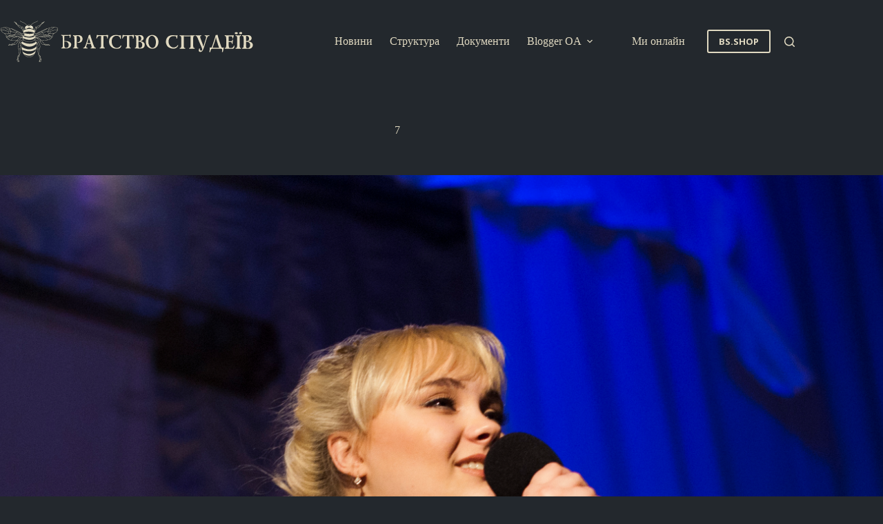

--- FILE ---
content_type: text/html; charset=utf-8
request_url: https://www.google.com/recaptcha/api2/anchor?ar=1&k=6Ld9G4gbAAAAAE5Kx_A_TVPQHUHdVutxMeqRc_oD&co=aHR0cHM6Ly9icy5vYS5lZHUudWE6NDQz&hl=en&v=PoyoqOPhxBO7pBk68S4YbpHZ&size=invisible&anchor-ms=20000&execute-ms=30000&cb=mdns9r8ieee2
body_size: 48805
content:
<!DOCTYPE HTML><html dir="ltr" lang="en"><head><meta http-equiv="Content-Type" content="text/html; charset=UTF-8">
<meta http-equiv="X-UA-Compatible" content="IE=edge">
<title>reCAPTCHA</title>
<style type="text/css">
/* cyrillic-ext */
@font-face {
  font-family: 'Roboto';
  font-style: normal;
  font-weight: 400;
  font-stretch: 100%;
  src: url(//fonts.gstatic.com/s/roboto/v48/KFO7CnqEu92Fr1ME7kSn66aGLdTylUAMa3GUBHMdazTgWw.woff2) format('woff2');
  unicode-range: U+0460-052F, U+1C80-1C8A, U+20B4, U+2DE0-2DFF, U+A640-A69F, U+FE2E-FE2F;
}
/* cyrillic */
@font-face {
  font-family: 'Roboto';
  font-style: normal;
  font-weight: 400;
  font-stretch: 100%;
  src: url(//fonts.gstatic.com/s/roboto/v48/KFO7CnqEu92Fr1ME7kSn66aGLdTylUAMa3iUBHMdazTgWw.woff2) format('woff2');
  unicode-range: U+0301, U+0400-045F, U+0490-0491, U+04B0-04B1, U+2116;
}
/* greek-ext */
@font-face {
  font-family: 'Roboto';
  font-style: normal;
  font-weight: 400;
  font-stretch: 100%;
  src: url(//fonts.gstatic.com/s/roboto/v48/KFO7CnqEu92Fr1ME7kSn66aGLdTylUAMa3CUBHMdazTgWw.woff2) format('woff2');
  unicode-range: U+1F00-1FFF;
}
/* greek */
@font-face {
  font-family: 'Roboto';
  font-style: normal;
  font-weight: 400;
  font-stretch: 100%;
  src: url(//fonts.gstatic.com/s/roboto/v48/KFO7CnqEu92Fr1ME7kSn66aGLdTylUAMa3-UBHMdazTgWw.woff2) format('woff2');
  unicode-range: U+0370-0377, U+037A-037F, U+0384-038A, U+038C, U+038E-03A1, U+03A3-03FF;
}
/* math */
@font-face {
  font-family: 'Roboto';
  font-style: normal;
  font-weight: 400;
  font-stretch: 100%;
  src: url(//fonts.gstatic.com/s/roboto/v48/KFO7CnqEu92Fr1ME7kSn66aGLdTylUAMawCUBHMdazTgWw.woff2) format('woff2');
  unicode-range: U+0302-0303, U+0305, U+0307-0308, U+0310, U+0312, U+0315, U+031A, U+0326-0327, U+032C, U+032F-0330, U+0332-0333, U+0338, U+033A, U+0346, U+034D, U+0391-03A1, U+03A3-03A9, U+03B1-03C9, U+03D1, U+03D5-03D6, U+03F0-03F1, U+03F4-03F5, U+2016-2017, U+2034-2038, U+203C, U+2040, U+2043, U+2047, U+2050, U+2057, U+205F, U+2070-2071, U+2074-208E, U+2090-209C, U+20D0-20DC, U+20E1, U+20E5-20EF, U+2100-2112, U+2114-2115, U+2117-2121, U+2123-214F, U+2190, U+2192, U+2194-21AE, U+21B0-21E5, U+21F1-21F2, U+21F4-2211, U+2213-2214, U+2216-22FF, U+2308-230B, U+2310, U+2319, U+231C-2321, U+2336-237A, U+237C, U+2395, U+239B-23B7, U+23D0, U+23DC-23E1, U+2474-2475, U+25AF, U+25B3, U+25B7, U+25BD, U+25C1, U+25CA, U+25CC, U+25FB, U+266D-266F, U+27C0-27FF, U+2900-2AFF, U+2B0E-2B11, U+2B30-2B4C, U+2BFE, U+3030, U+FF5B, U+FF5D, U+1D400-1D7FF, U+1EE00-1EEFF;
}
/* symbols */
@font-face {
  font-family: 'Roboto';
  font-style: normal;
  font-weight: 400;
  font-stretch: 100%;
  src: url(//fonts.gstatic.com/s/roboto/v48/KFO7CnqEu92Fr1ME7kSn66aGLdTylUAMaxKUBHMdazTgWw.woff2) format('woff2');
  unicode-range: U+0001-000C, U+000E-001F, U+007F-009F, U+20DD-20E0, U+20E2-20E4, U+2150-218F, U+2190, U+2192, U+2194-2199, U+21AF, U+21E6-21F0, U+21F3, U+2218-2219, U+2299, U+22C4-22C6, U+2300-243F, U+2440-244A, U+2460-24FF, U+25A0-27BF, U+2800-28FF, U+2921-2922, U+2981, U+29BF, U+29EB, U+2B00-2BFF, U+4DC0-4DFF, U+FFF9-FFFB, U+10140-1018E, U+10190-1019C, U+101A0, U+101D0-101FD, U+102E0-102FB, U+10E60-10E7E, U+1D2C0-1D2D3, U+1D2E0-1D37F, U+1F000-1F0FF, U+1F100-1F1AD, U+1F1E6-1F1FF, U+1F30D-1F30F, U+1F315, U+1F31C, U+1F31E, U+1F320-1F32C, U+1F336, U+1F378, U+1F37D, U+1F382, U+1F393-1F39F, U+1F3A7-1F3A8, U+1F3AC-1F3AF, U+1F3C2, U+1F3C4-1F3C6, U+1F3CA-1F3CE, U+1F3D4-1F3E0, U+1F3ED, U+1F3F1-1F3F3, U+1F3F5-1F3F7, U+1F408, U+1F415, U+1F41F, U+1F426, U+1F43F, U+1F441-1F442, U+1F444, U+1F446-1F449, U+1F44C-1F44E, U+1F453, U+1F46A, U+1F47D, U+1F4A3, U+1F4B0, U+1F4B3, U+1F4B9, U+1F4BB, U+1F4BF, U+1F4C8-1F4CB, U+1F4D6, U+1F4DA, U+1F4DF, U+1F4E3-1F4E6, U+1F4EA-1F4ED, U+1F4F7, U+1F4F9-1F4FB, U+1F4FD-1F4FE, U+1F503, U+1F507-1F50B, U+1F50D, U+1F512-1F513, U+1F53E-1F54A, U+1F54F-1F5FA, U+1F610, U+1F650-1F67F, U+1F687, U+1F68D, U+1F691, U+1F694, U+1F698, U+1F6AD, U+1F6B2, U+1F6B9-1F6BA, U+1F6BC, U+1F6C6-1F6CF, U+1F6D3-1F6D7, U+1F6E0-1F6EA, U+1F6F0-1F6F3, U+1F6F7-1F6FC, U+1F700-1F7FF, U+1F800-1F80B, U+1F810-1F847, U+1F850-1F859, U+1F860-1F887, U+1F890-1F8AD, U+1F8B0-1F8BB, U+1F8C0-1F8C1, U+1F900-1F90B, U+1F93B, U+1F946, U+1F984, U+1F996, U+1F9E9, U+1FA00-1FA6F, U+1FA70-1FA7C, U+1FA80-1FA89, U+1FA8F-1FAC6, U+1FACE-1FADC, U+1FADF-1FAE9, U+1FAF0-1FAF8, U+1FB00-1FBFF;
}
/* vietnamese */
@font-face {
  font-family: 'Roboto';
  font-style: normal;
  font-weight: 400;
  font-stretch: 100%;
  src: url(//fonts.gstatic.com/s/roboto/v48/KFO7CnqEu92Fr1ME7kSn66aGLdTylUAMa3OUBHMdazTgWw.woff2) format('woff2');
  unicode-range: U+0102-0103, U+0110-0111, U+0128-0129, U+0168-0169, U+01A0-01A1, U+01AF-01B0, U+0300-0301, U+0303-0304, U+0308-0309, U+0323, U+0329, U+1EA0-1EF9, U+20AB;
}
/* latin-ext */
@font-face {
  font-family: 'Roboto';
  font-style: normal;
  font-weight: 400;
  font-stretch: 100%;
  src: url(//fonts.gstatic.com/s/roboto/v48/KFO7CnqEu92Fr1ME7kSn66aGLdTylUAMa3KUBHMdazTgWw.woff2) format('woff2');
  unicode-range: U+0100-02BA, U+02BD-02C5, U+02C7-02CC, U+02CE-02D7, U+02DD-02FF, U+0304, U+0308, U+0329, U+1D00-1DBF, U+1E00-1E9F, U+1EF2-1EFF, U+2020, U+20A0-20AB, U+20AD-20C0, U+2113, U+2C60-2C7F, U+A720-A7FF;
}
/* latin */
@font-face {
  font-family: 'Roboto';
  font-style: normal;
  font-weight: 400;
  font-stretch: 100%;
  src: url(//fonts.gstatic.com/s/roboto/v48/KFO7CnqEu92Fr1ME7kSn66aGLdTylUAMa3yUBHMdazQ.woff2) format('woff2');
  unicode-range: U+0000-00FF, U+0131, U+0152-0153, U+02BB-02BC, U+02C6, U+02DA, U+02DC, U+0304, U+0308, U+0329, U+2000-206F, U+20AC, U+2122, U+2191, U+2193, U+2212, U+2215, U+FEFF, U+FFFD;
}
/* cyrillic-ext */
@font-face {
  font-family: 'Roboto';
  font-style: normal;
  font-weight: 500;
  font-stretch: 100%;
  src: url(//fonts.gstatic.com/s/roboto/v48/KFO7CnqEu92Fr1ME7kSn66aGLdTylUAMa3GUBHMdazTgWw.woff2) format('woff2');
  unicode-range: U+0460-052F, U+1C80-1C8A, U+20B4, U+2DE0-2DFF, U+A640-A69F, U+FE2E-FE2F;
}
/* cyrillic */
@font-face {
  font-family: 'Roboto';
  font-style: normal;
  font-weight: 500;
  font-stretch: 100%;
  src: url(//fonts.gstatic.com/s/roboto/v48/KFO7CnqEu92Fr1ME7kSn66aGLdTylUAMa3iUBHMdazTgWw.woff2) format('woff2');
  unicode-range: U+0301, U+0400-045F, U+0490-0491, U+04B0-04B1, U+2116;
}
/* greek-ext */
@font-face {
  font-family: 'Roboto';
  font-style: normal;
  font-weight: 500;
  font-stretch: 100%;
  src: url(//fonts.gstatic.com/s/roboto/v48/KFO7CnqEu92Fr1ME7kSn66aGLdTylUAMa3CUBHMdazTgWw.woff2) format('woff2');
  unicode-range: U+1F00-1FFF;
}
/* greek */
@font-face {
  font-family: 'Roboto';
  font-style: normal;
  font-weight: 500;
  font-stretch: 100%;
  src: url(//fonts.gstatic.com/s/roboto/v48/KFO7CnqEu92Fr1ME7kSn66aGLdTylUAMa3-UBHMdazTgWw.woff2) format('woff2');
  unicode-range: U+0370-0377, U+037A-037F, U+0384-038A, U+038C, U+038E-03A1, U+03A3-03FF;
}
/* math */
@font-face {
  font-family: 'Roboto';
  font-style: normal;
  font-weight: 500;
  font-stretch: 100%;
  src: url(//fonts.gstatic.com/s/roboto/v48/KFO7CnqEu92Fr1ME7kSn66aGLdTylUAMawCUBHMdazTgWw.woff2) format('woff2');
  unicode-range: U+0302-0303, U+0305, U+0307-0308, U+0310, U+0312, U+0315, U+031A, U+0326-0327, U+032C, U+032F-0330, U+0332-0333, U+0338, U+033A, U+0346, U+034D, U+0391-03A1, U+03A3-03A9, U+03B1-03C9, U+03D1, U+03D5-03D6, U+03F0-03F1, U+03F4-03F5, U+2016-2017, U+2034-2038, U+203C, U+2040, U+2043, U+2047, U+2050, U+2057, U+205F, U+2070-2071, U+2074-208E, U+2090-209C, U+20D0-20DC, U+20E1, U+20E5-20EF, U+2100-2112, U+2114-2115, U+2117-2121, U+2123-214F, U+2190, U+2192, U+2194-21AE, U+21B0-21E5, U+21F1-21F2, U+21F4-2211, U+2213-2214, U+2216-22FF, U+2308-230B, U+2310, U+2319, U+231C-2321, U+2336-237A, U+237C, U+2395, U+239B-23B7, U+23D0, U+23DC-23E1, U+2474-2475, U+25AF, U+25B3, U+25B7, U+25BD, U+25C1, U+25CA, U+25CC, U+25FB, U+266D-266F, U+27C0-27FF, U+2900-2AFF, U+2B0E-2B11, U+2B30-2B4C, U+2BFE, U+3030, U+FF5B, U+FF5D, U+1D400-1D7FF, U+1EE00-1EEFF;
}
/* symbols */
@font-face {
  font-family: 'Roboto';
  font-style: normal;
  font-weight: 500;
  font-stretch: 100%;
  src: url(//fonts.gstatic.com/s/roboto/v48/KFO7CnqEu92Fr1ME7kSn66aGLdTylUAMaxKUBHMdazTgWw.woff2) format('woff2');
  unicode-range: U+0001-000C, U+000E-001F, U+007F-009F, U+20DD-20E0, U+20E2-20E4, U+2150-218F, U+2190, U+2192, U+2194-2199, U+21AF, U+21E6-21F0, U+21F3, U+2218-2219, U+2299, U+22C4-22C6, U+2300-243F, U+2440-244A, U+2460-24FF, U+25A0-27BF, U+2800-28FF, U+2921-2922, U+2981, U+29BF, U+29EB, U+2B00-2BFF, U+4DC0-4DFF, U+FFF9-FFFB, U+10140-1018E, U+10190-1019C, U+101A0, U+101D0-101FD, U+102E0-102FB, U+10E60-10E7E, U+1D2C0-1D2D3, U+1D2E0-1D37F, U+1F000-1F0FF, U+1F100-1F1AD, U+1F1E6-1F1FF, U+1F30D-1F30F, U+1F315, U+1F31C, U+1F31E, U+1F320-1F32C, U+1F336, U+1F378, U+1F37D, U+1F382, U+1F393-1F39F, U+1F3A7-1F3A8, U+1F3AC-1F3AF, U+1F3C2, U+1F3C4-1F3C6, U+1F3CA-1F3CE, U+1F3D4-1F3E0, U+1F3ED, U+1F3F1-1F3F3, U+1F3F5-1F3F7, U+1F408, U+1F415, U+1F41F, U+1F426, U+1F43F, U+1F441-1F442, U+1F444, U+1F446-1F449, U+1F44C-1F44E, U+1F453, U+1F46A, U+1F47D, U+1F4A3, U+1F4B0, U+1F4B3, U+1F4B9, U+1F4BB, U+1F4BF, U+1F4C8-1F4CB, U+1F4D6, U+1F4DA, U+1F4DF, U+1F4E3-1F4E6, U+1F4EA-1F4ED, U+1F4F7, U+1F4F9-1F4FB, U+1F4FD-1F4FE, U+1F503, U+1F507-1F50B, U+1F50D, U+1F512-1F513, U+1F53E-1F54A, U+1F54F-1F5FA, U+1F610, U+1F650-1F67F, U+1F687, U+1F68D, U+1F691, U+1F694, U+1F698, U+1F6AD, U+1F6B2, U+1F6B9-1F6BA, U+1F6BC, U+1F6C6-1F6CF, U+1F6D3-1F6D7, U+1F6E0-1F6EA, U+1F6F0-1F6F3, U+1F6F7-1F6FC, U+1F700-1F7FF, U+1F800-1F80B, U+1F810-1F847, U+1F850-1F859, U+1F860-1F887, U+1F890-1F8AD, U+1F8B0-1F8BB, U+1F8C0-1F8C1, U+1F900-1F90B, U+1F93B, U+1F946, U+1F984, U+1F996, U+1F9E9, U+1FA00-1FA6F, U+1FA70-1FA7C, U+1FA80-1FA89, U+1FA8F-1FAC6, U+1FACE-1FADC, U+1FADF-1FAE9, U+1FAF0-1FAF8, U+1FB00-1FBFF;
}
/* vietnamese */
@font-face {
  font-family: 'Roboto';
  font-style: normal;
  font-weight: 500;
  font-stretch: 100%;
  src: url(//fonts.gstatic.com/s/roboto/v48/KFO7CnqEu92Fr1ME7kSn66aGLdTylUAMa3OUBHMdazTgWw.woff2) format('woff2');
  unicode-range: U+0102-0103, U+0110-0111, U+0128-0129, U+0168-0169, U+01A0-01A1, U+01AF-01B0, U+0300-0301, U+0303-0304, U+0308-0309, U+0323, U+0329, U+1EA0-1EF9, U+20AB;
}
/* latin-ext */
@font-face {
  font-family: 'Roboto';
  font-style: normal;
  font-weight: 500;
  font-stretch: 100%;
  src: url(//fonts.gstatic.com/s/roboto/v48/KFO7CnqEu92Fr1ME7kSn66aGLdTylUAMa3KUBHMdazTgWw.woff2) format('woff2');
  unicode-range: U+0100-02BA, U+02BD-02C5, U+02C7-02CC, U+02CE-02D7, U+02DD-02FF, U+0304, U+0308, U+0329, U+1D00-1DBF, U+1E00-1E9F, U+1EF2-1EFF, U+2020, U+20A0-20AB, U+20AD-20C0, U+2113, U+2C60-2C7F, U+A720-A7FF;
}
/* latin */
@font-face {
  font-family: 'Roboto';
  font-style: normal;
  font-weight: 500;
  font-stretch: 100%;
  src: url(//fonts.gstatic.com/s/roboto/v48/KFO7CnqEu92Fr1ME7kSn66aGLdTylUAMa3yUBHMdazQ.woff2) format('woff2');
  unicode-range: U+0000-00FF, U+0131, U+0152-0153, U+02BB-02BC, U+02C6, U+02DA, U+02DC, U+0304, U+0308, U+0329, U+2000-206F, U+20AC, U+2122, U+2191, U+2193, U+2212, U+2215, U+FEFF, U+FFFD;
}
/* cyrillic-ext */
@font-face {
  font-family: 'Roboto';
  font-style: normal;
  font-weight: 900;
  font-stretch: 100%;
  src: url(//fonts.gstatic.com/s/roboto/v48/KFO7CnqEu92Fr1ME7kSn66aGLdTylUAMa3GUBHMdazTgWw.woff2) format('woff2');
  unicode-range: U+0460-052F, U+1C80-1C8A, U+20B4, U+2DE0-2DFF, U+A640-A69F, U+FE2E-FE2F;
}
/* cyrillic */
@font-face {
  font-family: 'Roboto';
  font-style: normal;
  font-weight: 900;
  font-stretch: 100%;
  src: url(//fonts.gstatic.com/s/roboto/v48/KFO7CnqEu92Fr1ME7kSn66aGLdTylUAMa3iUBHMdazTgWw.woff2) format('woff2');
  unicode-range: U+0301, U+0400-045F, U+0490-0491, U+04B0-04B1, U+2116;
}
/* greek-ext */
@font-face {
  font-family: 'Roboto';
  font-style: normal;
  font-weight: 900;
  font-stretch: 100%;
  src: url(//fonts.gstatic.com/s/roboto/v48/KFO7CnqEu92Fr1ME7kSn66aGLdTylUAMa3CUBHMdazTgWw.woff2) format('woff2');
  unicode-range: U+1F00-1FFF;
}
/* greek */
@font-face {
  font-family: 'Roboto';
  font-style: normal;
  font-weight: 900;
  font-stretch: 100%;
  src: url(//fonts.gstatic.com/s/roboto/v48/KFO7CnqEu92Fr1ME7kSn66aGLdTylUAMa3-UBHMdazTgWw.woff2) format('woff2');
  unicode-range: U+0370-0377, U+037A-037F, U+0384-038A, U+038C, U+038E-03A1, U+03A3-03FF;
}
/* math */
@font-face {
  font-family: 'Roboto';
  font-style: normal;
  font-weight: 900;
  font-stretch: 100%;
  src: url(//fonts.gstatic.com/s/roboto/v48/KFO7CnqEu92Fr1ME7kSn66aGLdTylUAMawCUBHMdazTgWw.woff2) format('woff2');
  unicode-range: U+0302-0303, U+0305, U+0307-0308, U+0310, U+0312, U+0315, U+031A, U+0326-0327, U+032C, U+032F-0330, U+0332-0333, U+0338, U+033A, U+0346, U+034D, U+0391-03A1, U+03A3-03A9, U+03B1-03C9, U+03D1, U+03D5-03D6, U+03F0-03F1, U+03F4-03F5, U+2016-2017, U+2034-2038, U+203C, U+2040, U+2043, U+2047, U+2050, U+2057, U+205F, U+2070-2071, U+2074-208E, U+2090-209C, U+20D0-20DC, U+20E1, U+20E5-20EF, U+2100-2112, U+2114-2115, U+2117-2121, U+2123-214F, U+2190, U+2192, U+2194-21AE, U+21B0-21E5, U+21F1-21F2, U+21F4-2211, U+2213-2214, U+2216-22FF, U+2308-230B, U+2310, U+2319, U+231C-2321, U+2336-237A, U+237C, U+2395, U+239B-23B7, U+23D0, U+23DC-23E1, U+2474-2475, U+25AF, U+25B3, U+25B7, U+25BD, U+25C1, U+25CA, U+25CC, U+25FB, U+266D-266F, U+27C0-27FF, U+2900-2AFF, U+2B0E-2B11, U+2B30-2B4C, U+2BFE, U+3030, U+FF5B, U+FF5D, U+1D400-1D7FF, U+1EE00-1EEFF;
}
/* symbols */
@font-face {
  font-family: 'Roboto';
  font-style: normal;
  font-weight: 900;
  font-stretch: 100%;
  src: url(//fonts.gstatic.com/s/roboto/v48/KFO7CnqEu92Fr1ME7kSn66aGLdTylUAMaxKUBHMdazTgWw.woff2) format('woff2');
  unicode-range: U+0001-000C, U+000E-001F, U+007F-009F, U+20DD-20E0, U+20E2-20E4, U+2150-218F, U+2190, U+2192, U+2194-2199, U+21AF, U+21E6-21F0, U+21F3, U+2218-2219, U+2299, U+22C4-22C6, U+2300-243F, U+2440-244A, U+2460-24FF, U+25A0-27BF, U+2800-28FF, U+2921-2922, U+2981, U+29BF, U+29EB, U+2B00-2BFF, U+4DC0-4DFF, U+FFF9-FFFB, U+10140-1018E, U+10190-1019C, U+101A0, U+101D0-101FD, U+102E0-102FB, U+10E60-10E7E, U+1D2C0-1D2D3, U+1D2E0-1D37F, U+1F000-1F0FF, U+1F100-1F1AD, U+1F1E6-1F1FF, U+1F30D-1F30F, U+1F315, U+1F31C, U+1F31E, U+1F320-1F32C, U+1F336, U+1F378, U+1F37D, U+1F382, U+1F393-1F39F, U+1F3A7-1F3A8, U+1F3AC-1F3AF, U+1F3C2, U+1F3C4-1F3C6, U+1F3CA-1F3CE, U+1F3D4-1F3E0, U+1F3ED, U+1F3F1-1F3F3, U+1F3F5-1F3F7, U+1F408, U+1F415, U+1F41F, U+1F426, U+1F43F, U+1F441-1F442, U+1F444, U+1F446-1F449, U+1F44C-1F44E, U+1F453, U+1F46A, U+1F47D, U+1F4A3, U+1F4B0, U+1F4B3, U+1F4B9, U+1F4BB, U+1F4BF, U+1F4C8-1F4CB, U+1F4D6, U+1F4DA, U+1F4DF, U+1F4E3-1F4E6, U+1F4EA-1F4ED, U+1F4F7, U+1F4F9-1F4FB, U+1F4FD-1F4FE, U+1F503, U+1F507-1F50B, U+1F50D, U+1F512-1F513, U+1F53E-1F54A, U+1F54F-1F5FA, U+1F610, U+1F650-1F67F, U+1F687, U+1F68D, U+1F691, U+1F694, U+1F698, U+1F6AD, U+1F6B2, U+1F6B9-1F6BA, U+1F6BC, U+1F6C6-1F6CF, U+1F6D3-1F6D7, U+1F6E0-1F6EA, U+1F6F0-1F6F3, U+1F6F7-1F6FC, U+1F700-1F7FF, U+1F800-1F80B, U+1F810-1F847, U+1F850-1F859, U+1F860-1F887, U+1F890-1F8AD, U+1F8B0-1F8BB, U+1F8C0-1F8C1, U+1F900-1F90B, U+1F93B, U+1F946, U+1F984, U+1F996, U+1F9E9, U+1FA00-1FA6F, U+1FA70-1FA7C, U+1FA80-1FA89, U+1FA8F-1FAC6, U+1FACE-1FADC, U+1FADF-1FAE9, U+1FAF0-1FAF8, U+1FB00-1FBFF;
}
/* vietnamese */
@font-face {
  font-family: 'Roboto';
  font-style: normal;
  font-weight: 900;
  font-stretch: 100%;
  src: url(//fonts.gstatic.com/s/roboto/v48/KFO7CnqEu92Fr1ME7kSn66aGLdTylUAMa3OUBHMdazTgWw.woff2) format('woff2');
  unicode-range: U+0102-0103, U+0110-0111, U+0128-0129, U+0168-0169, U+01A0-01A1, U+01AF-01B0, U+0300-0301, U+0303-0304, U+0308-0309, U+0323, U+0329, U+1EA0-1EF9, U+20AB;
}
/* latin-ext */
@font-face {
  font-family: 'Roboto';
  font-style: normal;
  font-weight: 900;
  font-stretch: 100%;
  src: url(//fonts.gstatic.com/s/roboto/v48/KFO7CnqEu92Fr1ME7kSn66aGLdTylUAMa3KUBHMdazTgWw.woff2) format('woff2');
  unicode-range: U+0100-02BA, U+02BD-02C5, U+02C7-02CC, U+02CE-02D7, U+02DD-02FF, U+0304, U+0308, U+0329, U+1D00-1DBF, U+1E00-1E9F, U+1EF2-1EFF, U+2020, U+20A0-20AB, U+20AD-20C0, U+2113, U+2C60-2C7F, U+A720-A7FF;
}
/* latin */
@font-face {
  font-family: 'Roboto';
  font-style: normal;
  font-weight: 900;
  font-stretch: 100%;
  src: url(//fonts.gstatic.com/s/roboto/v48/KFO7CnqEu92Fr1ME7kSn66aGLdTylUAMa3yUBHMdazQ.woff2) format('woff2');
  unicode-range: U+0000-00FF, U+0131, U+0152-0153, U+02BB-02BC, U+02C6, U+02DA, U+02DC, U+0304, U+0308, U+0329, U+2000-206F, U+20AC, U+2122, U+2191, U+2193, U+2212, U+2215, U+FEFF, U+FFFD;
}

</style>
<link rel="stylesheet" type="text/css" href="https://www.gstatic.com/recaptcha/releases/PoyoqOPhxBO7pBk68S4YbpHZ/styles__ltr.css">
<script nonce="9BimXD1c5jnJachqo77XMg" type="text/javascript">window['__recaptcha_api'] = 'https://www.google.com/recaptcha/api2/';</script>
<script type="text/javascript" src="https://www.gstatic.com/recaptcha/releases/PoyoqOPhxBO7pBk68S4YbpHZ/recaptcha__en.js" nonce="9BimXD1c5jnJachqo77XMg">
      
    </script></head>
<body><div id="rc-anchor-alert" class="rc-anchor-alert"></div>
<input type="hidden" id="recaptcha-token" value="[base64]">
<script type="text/javascript" nonce="9BimXD1c5jnJachqo77XMg">
      recaptcha.anchor.Main.init("[\x22ainput\x22,[\x22bgdata\x22,\x22\x22,\[base64]/[base64]/MjU1Ong/[base64]/[base64]/[base64]/[base64]/[base64]/[base64]/[base64]/[base64]/[base64]/[base64]/[base64]/[base64]/[base64]/[base64]/[base64]\\u003d\x22,\[base64]\\u003d\\u003d\x22,\[base64]/Cr8OZwq/Doj8PPcOjw69Da2c3wqjCn8KawrfDisO+w6zClcOxw6zDgcKFXmFVwqnCmT57PAXDrsOeHsOtw6TDvcOiw6tzw5rCvMK8woTCkcKNDlnCuTd/w5zCqWbConjDmMOsw7EoS8KRWsKsEEjClDYrw5HCm8OEwr5jw6vDm8KAwoDDvnwANcOAwpzCr8Kow51ZW8O4U37CmMO+IxHDr8KWf8KIY0dwUG1Aw54GSXpUcsOjfsK/w5/ClMKVw5YzX8KLQcKAKSJfCcK2w4zDuWjDgUHCvnvCvmpgFcKKZsOew7pzw40pwohrICnCocKwaQfDjsK6asKuw6Nlw7htIcK0w4HCvsOfwqbDigHDr8Kcw5LCscKSSH/CuH43asODwrTDsMKvwpBSCRg3GBzCqSlawp3Ck0wtw4PCqsOhw7fChsOYwqPDlHPDrsO2w7PDnnHCu2/CtMKTAABXwr9tbGrCuMOuw4LCsEfDinvDqsO9MAZ5wr0Yw6UjXC43W2oqUQVDBcKLI8OjBMKdworCpyHCusOsw6FQUydtK27CrW0sw5/CrcO0w7TCsE1jwoTDkS5mw4TCvzpqw7MbesKawqVLFMKqw7sLazoZw7rDkHR6I3kxcsKbw6peQDoWIsKRdCbDg8KlMlXCs8KLJsOBOFDDv8Kcw6V2E8KJw7Rmwr7Drmxpw6jCqWbDhknCt8KYw5fCtAJ4BMOTw4AUez3Cs8KuB0krw5MeJcORUTNadsOkwo1YSsK3w4/DjGvCscKuwqYqw712EsO0w5AsVFkmUxRfw5QyXiPDjHAjw7zDoMKHcGIxYsK+F8K+Gi9FwrTCqWlBVBlfD8KVwrnDjwA0wqJAw5B7FHfDokjCvcK8IMK+wpTDksOjwofDlcO8NgHCusK4TSrCjcOMwqlcwoTDrcKXwoJwaMO9wp1Awr0Awp3DnFgnw7JmS8O/wpgFDMOBw6DCocOrw5gpwqjDrsOJQMKUw6Jswr3CtRETPcOVw4Ycw73CpljCjXnDpQoowqtfZUzCinrDoywOwrLDpsOfdgpPw5paJnzCo8Oxw4rCuw/DuDfDrTPCrsOlwoNPw6Acw5rCvmjCqcK8aMKDw5EcZm1Aw4QVwqBeYlRLbcK9w5RCwqzDmy8nwpDCgGDChVzCh297woXCnsKAw6nCpgYWwpRsw4lFCsONwpzCt8OCwpTCnMKybE0hwofCosK4Qg3DksOvw4INw77DqMK/w7VWfnLDhsKRMy3CjMKQwr5GZwhfw7dyIMO3w6TCqMKLKnIJwrkwUMO4wrtZKQ5kw5NPUmfCt8KPdAnDtUMIfcO5wpzCksOzw7vDtsO3w5t6w7zDjsK1w4gIw6fDicOzwqvCtcODczobwpvCq8ORw4XDuxInIFhgw7TDu8O4MV3Dj0/DmMOYRUXCk8OfM8K6w7vDksOfw63Ct8K7wqYkw64Nwqd6w7LCpm3Cq0XDhE/DmcKrw7DDsihVwoZjdsKEP8KiEcOYwrXCocKLT8Kkwod/[base64]/CgB3CrkbClwdxw7fDocK+DBoOw4EsSsOIwqMZV8OcQ0hXa8OWLMOAcMOywrXCqlrChm5hIcOEMwzCnMKswpjDumVHwrVnT8O/PcOFw7nDkh1zw4TCuHFew53CicK8wq7Dg8OIwrLChwzDvClDw7HCpQ/CvsOQF39Cw5HDssKrfX7Cp8KCwoYeVkbCvXzCusK6w7HCnUo4w7DCrBzCosO/wo1Qwp8fw7fDsS0ABMKHw47DkWoNLcOdT8KjJU3DncKCdm/ClMKVw5xowp8SMkLCt8OLw7B8ecObwoV8QMO3ScOfP8OSLXVUw7c6w4Jhw5vDkXbDhyjCvMOGwrbCmcK+MsOXw4rCuRnDpMOjX8OaYkg1DxEBNMKGw5/CmQECw4/CiWnCrhXCoCVywp/DjcKHw6pyEEUnw4LCukfDjcKeG3g3wrpibsKMw5w5wqx5w73Dok7DjBNxw5ozw6Qlw4jDgsO4wrzDicKCw48oN8KVw7fDgSHDhMOsYXLCv37Cl8OnHQrCl8KGOX/CqMKjwoNqUCQcw7DDnm4wDMOIV8Oew5nDoTPCjsKdYcOHwrnDpSR3LwjCnyjDhsKLwptNwo7CssOGwoTDtwLDvMKKw7LCpzQCwofCgifDpsKlISU/[base64]/CskjDnWLDq0YJdXQcZCHCssK6akZ4w4bCoMK/w6ZaJMOtwqpQSS/CgVwtw5PCvMOAw77Du18gYxTCq2B6wrIuJsODwp7ChXLDu8O6w5QvwpU5w4pvw5cgwrXDhcO8w73Ck8OjLMKuwpdcw6jCoQYiQMOzRMKhw5DDrsKvwqnDh8KXIsK/w4rCvSVmwqNvwol5exLDv37DpAMmUioKw4lxCMOkLcKAw5xkLMOWHcO7ajgTw5jDq8Krw5/[base64]/[base64]/Dp2FLw54owpnClFp6wrbCtFPDpcK/w41Mw5LDtsOdwoQ1esOYK8O+worCosKRwpplEVQvw5ZEw4vCpj/ChhxRRBwkE23CvsKrf8K6wqtRBcOPc8K4EStGUcO4MQcrwpphw5c4S8K2c8OUw77CoD/Cn1YdFsKewpjDkiUuUcKKJ8KvfFk6w5HDlcKGEn/[base64]/[base64]/OMKEwoMZaQ8QwqhLCyM2w7/Cs8Kww5zDt8Kowp/[base64]/Dv1ddwo9OTcKKwpJXcU3Dm8KsIE5qw7DCv309wrzCpw3DjDfDrRzCqC8qwqHDuMOewo/Cn8O0wp4EUsODTcOVa8K/G1TCr8K9dQVXwojCn0ZTwrkAORQqBmAyw5jCmcOCwrzDmsK1wpNXw5UNeD8wwrZXdBDCjMOxw5PDnsKLw6LDsx7DgGAow5vCjsOLB8OJVzfDvFfDt2LCpcKmdQcPT07Ck1rDrcKywqtrURVKw5PDqwEyNHfCribDmyBNdSTCm8K4c8O0SxxrwrdlG8KSw4YpXFI/[base64]/[base64]/[base64]/CnQ3DqUjDvnfDr8Knw7xxw6jDq8OZw7RbCWnCqiXDoj5ew7laQVvCkQvCjsKZw5MjDVg0wpDCqMK5w4TDs8KYCAdbw581wqMCXD8IP8KeSRnDtcK1w7rCnsKGw5jDqsOiwrrCpxfCgcOxUA7CjSMKEFcawqfDtcOYf8K1IMK1ckPDrsKkwowJVsO/eX51eMKOC8KfbBrCoHLDhsKewrjDm8O9DsOcwojCr8Klw7jDpGo3w5otw7sSG1I+ckBpwqbDhVjCtCzCnEjDiC/Dt0HDnCzDvcKUw74JNFTCsVN6IMOewr0AwpDDlcKVwqAiw48YesOnZMKhw6dlHMKaw6HCm8Kow5xmw4NWw405woVXGcKswr5wGWzDsG8yw4rDsi/CisOpwoMvF1rCkh1Bwr5/wowfIsKSMMOjwrMFw6VQw6kLw5pMfVXDqSjCnTrDvVtjw4TDisK2R8KGw77DnsKSw6PDkcKUwpjDm8KAw73DtMO1Pm5SKEtzwqPCszFFbsKfEMOxNsKlwrM6worDjAp1wo0mwqNXw411a1B2w7MEfS0pK8KoJMO2Ejsuw63DjMORw6vDtDInccOCdiPCrMOHTMKCAw/ChsKAw5kLBMOoEMOzwqd5MMOYS8Kcw7EpwoxuwpjDqMOLwqDCvxzDscKMw7N8I8K2JMOdXsKTUVfDhMOUVSkfWSE8w6JWwp3DsMO6wrU8w4HCoBgvw4TCtMOfwpHDkMOPwr/[base64]/DuV/DlA7DrMKkw4V9wrjCqUA6e2nDu8Kfd8KHwo8TcgXCkcOnMRcrw5x5DRhHMW0NworCjMOIwqcgwoDDn8OZQsKYOMKnABXDvcKJecONB8Ovw7xueB7DtsOjHsOrf8K9wrBSbzFGwrfCrwsXG8KPw7LDvMKbw41Rw4/CtRxbKDNjLcKWIsKzw4IzwpxqfsKUSFF/w5zCgzTDijnCp8OjwrTCvcKsw4Ehw6BBSsOJw4jCiMKNYUvCjQZJwq/Co3Fdw4YwVcOXYsKxNEMnwqNxcMOOwrHCqMKtF8OQOcKpwoFcbgPCtsKOI8KJeMKQPWoOwqpIw5IFUcO9wprCgsKgwqBlKsK5NmgNw4lIw5LDjl/[base64]/CnhDDmTHDgcOadSDCjsKtJ8O1wrXCsGjCksK2w7J5LMKpw7MMUMO3ccKuw5UzKcKKwrDDjsKvV2vCk1/DjwUCwq8jCEw7N0fDrEPDpcKrWANqwpIwwoNqwqjDlcKQw4RZDsKaw4dfwoI1wo/DoA/Dq3vCn8K2w5vDlQzCi8OEwrPDuB3DnMOCFMKhKQvDhhHCtVTDgsO0BmJPwr7DscO/w4hDUTJCw4nDm17DgcKLWQzCv8Kcw4DCocKHwpPCosO5wqoawovCoVzCgjvDsgPDuMKKaUnDrsKFI8OYdsOSLVpqw5rDgmPDnRYPw4bChMOnwppfbsKPBiA1LMOtw5g8wp/CtcOLEMKrXxBdwo/DsmfCtHYKKiXDtMOowottw7x4wrDCj3fCj8K6asOUwod7PsO9RsO3w7bDmTFgCcO3Yx/Crw/Du2xpHcOzwrXCrkshK8KHwr1LdcOaWgvClsK4EMKRQsOfEzbCgMO6OMOsBE0/VmTDgMKwZcKfwp9ZU2hkw60yVsKqw6XCtcK1BsKhwoQANFnDkRXCn1l/csKHJMOTw4jDpQDDqMKLNMKAOnnCm8O3HllQRCfCnX7CiMOgwrPDjCvDmERDw4hfVyMOUHVDccOpwo/DuR7CjT3DvMOfw6k3wotIwpAdbsKUbsOpw6NMDCMPSFbDv0g1T8OVwqp/wp7Cr8OresKewovChcOhwpHCksOTDsK3wrN2dMOlwoHCrsOqwoHCqcO/wqoSVMKlYMKWwpfDjcKBw6QcwrDDlsOQGSQqEEVrw4JfZUQ/w44Vw7YMT1XCncK2w71twrxuSifDgMOFTBTCiEYFwrDCgsKUczTCvwUOwrLCpMKGw4LDlsOSw4s1woJPNmkSEcOUw57DiC3DgEFgWDPDpMOUYsO+w6HDkcOqw4jCtcKBw67CsSRawo12PsKzDsO0w5/ChWw5wq0kUMKAL8OKw7fDqMOzwo1RF8OVwogZDcK4axV0w7bCr8O5w4vDnFMbc3Q3aMKSwo/[base64]/CrD5jRMKlwpTDssOfw45Mw4cGw4DCn0zDlC5sBcOQwoHDicKmNAhZXcK3w5wKwoHDkm7Ci8KAZnwUw40cwrdtTMKOES8TesOHSMOgw7PCq0dkwqhpwrDDgGcSw5gvw77DgsOpecKLwq/Djyt6wrVMNDIHwrHDp8Klw4TDrcKTQl3DlWXCksOcOAExbUPDosK0GcOybThRPDkUFlzDtsOVRVwBEQgswqXDqBHDvcKIw5FIw6/CnVkcwp0QwpRKdVvDg8OCMcOfwo/Cn8Kcd8OsS8OuD0hDJy04PToHwqPCsE3Ckls0PwLDu8K/EU7DqsKLTHPCih0AQsKFVTHDi8OUwoHDmxtMYcK2RMKwwpsJwrLDs8OaXgBjwrDCucK1w7YIQHzDjsK3w5RCwpbChsKMAsKTWwBUw7vCsMOaw5knw4fDgVvDnSI0dsKmwqEGLX4CPMOVXsKUwqvDm8KFwqfDisOvw69mwrnCp8O2FsOhAMOaSjLCr8O0w6dgwpwMwow/[base64]/DjcOUwq0HHlPDvcOqwrLDkhpdw5/Do8K2I8KIw4fDqRHDgMOAwq/[base64]/[base64]/DlgUJw73Cqk3Ch8Oywr5GXBzCkwvDgyXCpBjCuMKlwpVNwp7Dk3dVC8OndSPDtUguEVzDriXDhcOBwrrDpcKLwoPCv1TCvHYDRMODwozCicKpbcKbw7wwwrHDmsKCwqV1wroJw7Z4LsOjw7VtW8ODwqMww61racKHwr51w47DvAxYwo/Dl8Kqc3nCnSZ6cTLCtsOvb8Oxw5zCr8O8w5URAHrDi8OYw53Cp8Khe8K+N13CtGtAw5xvw5zDlMKSwoTCu8KOAcKww6J9wpw8wovCvMOwTUA+TmUGwq0rwqBewqTCjcOawo7DlwjDhH7DnsKMBxzCtsOURcOOS8K/[base64]/[base64]/fMOhZT3CrsOWw4fDp8OCTXDDqsOSwohhwpBwEnxkH8ODYgx5w7LChsO+QBEabVZgKcONYsONGCjCihIuWsKjZ8OqYkExw7nDvMKcZ8KEw7pbemzDjktYa2PDiMOUw6rDoAzCkSnDmUTCvMORSRMycsKITj1JwrQXwpvCkcOfJcKRGsKuJD1ywq3Cp3kkFsK4w7/CksKoBsKXw7zDicO2A1kGPsOUPsOHwrXCsVbDhcK0e3PCmcK5FwHCnsKYTG8vwotlwpwEwprDlnvCqMO9w50UVMOPC8OxH8KQeMKqacOyXcKRVcKZwpAYwrEYwps/[base64]/DknN8w7h0wqt6w7QNwq3DkiUvScKZX8K1w43CuMOrw41BwojDocO1wqHDlVUNwrkHw4/Do33CulzDqn7CiX/CgcOKw5rDkcOPZ0BYwpcPwrvDmFLCoMKNwpLDtgFxDV3DqMOmfX8tXsKCNRw1w5vDljPCjMOaMS7DucK/LcObw5PDicOqw7fDm8OjwpDCrFEfwpUpIcO1wpETwqomwprChgLClMKDayHCssOHRH7DnsOReH18CMOnbMKswpPCiMK1w6nCn2YrNFzDjcO6wqBowr/Cg0XCn8KWw5DDpMO/wosLw6TDvMKyfzrCkyRfCTPDjmhAw7xzE3/DmWjCiMKeZDXDusKowoY7Ny5VK8OKKcKLw7nDi8KMwqHCnmYaVGLDksO5KcKvwohDaVrCv8KCwrvDkTQdfkfDgcOpWMKBwpDCsGtmwpJdwqbCnMO0aMO+w6PCsV3Cmx0Mw6jDijxuworDl8KbwqjClsK4ZsO6wp/[base64]/Cj8KCwr4mwqYxOMOKQcK5w4nDgg8mbcOOW8Kjw7HDhMO8EC9zwpHDnALDvXfCtgNiRxUvTTrDp8OaRDlSwrDDs0vClW7Dq8OlwpTDvcO3ew/[base64]/YGwaw4INOnHCrcKew6wLw50HTQNHwr/Dnz7DmcOJw610wq97YsOEE8Olwrpzw68fwrfDlgvDmMK6Pi5YwrHDohbCjXzCtQLDh17DtUzCtsOJw7MEfcKWdCNpD8KWDMK5IgVzHCjCtXPDtsO+w5LCnzx0wpVrFFA1wpUOwrBEwoXCiEjDiVJhw7MiQWHCt8K8w6vCpsOUHXpaYcKVMz0Kw5ZsLcK/[base64]/CsknCtsOVwoLCssO5w5pbJsO8wrcxw40YwoEcZMORLcOrw7vDmsK9w63DtkfCoMOiw4XDisK9w7x+QWgWwobCoEvDk8KhJnt7OsOoTAp6w6vDh8O2w6vDjTZAwoYzw5JywpPDocKgBUUow5/DicKuA8Ocw40fJS/Cv8OcTi4TwrFnQcKxwrbDuRDCpHDCtsKCNHbDqMO0w4nDu8O7aWjCicKUw58IOEnCh8K7w4hPwr7CiFpHHiTDrCzCosKIKEDClMOZHVtxYcOuC8OcDcO5wqc+w4TCl29/[base64]/CrivDuMO+L8OtZ8OOwp3CiwhDGQ1+TTnCkGvDuSXDqlLDvk9uRAQTN8K0XjnDn2jCkk7DusKJw7vDt8O8JsKLw6EVMMOkHMOEw5fCqn/Clg5nF8Kcw6peCiZHGV5RJsONfkLDkcOjw6E4w7JRwrJsJg/DoXjCvMK4w7/[base64]/wp8KecKfw4fCjMObUWh/[base64]/ZzDDhgDDgMKBOsKRwoDCqVxMfMOewo58L8KADwjDpHU0GFETHHPChcOpw7jDs8KiwrrDvMOHdsK6RHY2wqfCrXMbw4wVScKcOFHDnMOuw4zCg8O+w6HCr8OFaMKVXMOSw6TDhXTCusKUwqsPfVJ3w53DmcOoWcKNIMKlHsKsw6thEkASUA9eUWrDpxPCgn/CtsKaw7XCq3DDksKSaMORY8K3HDUGwrgwNVAjwqRJwrPCgcOWwqN2RHLCqcK6w4jDiWfCtMOywo4WO8O4w5pDXsOgYDzCpgBlwq1ka0XDuTjDiV7CscOyKcKKA3DCpsODwpXDi0R6woLClMOUwrrCosO/HcKHeVZPP8Knw7pqJQvCvlfCv1/DqcO7K3Y5wrFuXhlrd8K3wpfCrMOQdU7DlQIORC4iKWPDh3QsMSTDmG/DqTJTHFvDscO6wpnDsMKKwr/Cq3YKw4DCpMKfwoUWJ8O1HcKow68Bw5Zcw7bDtcOHwoRjBEFCcsKXWApNw7lRwr5vZSt8RxTCuFDCjcKTwrBNMClAw5/DrsKbw48OwqXDhMKfw5YDGcKVZV3ClQwjZjHCmzTDgcK8woYDwrUPFG1uw4TCljRuBGd9fsKSwprDoSPCk8O+OMOcVhBjcSPCpALCncKxwqPCuR3DlsK6T8K2wqR1w4/DksKLw7kaRMKkRsK9w5nCoSNJDRrCnCvCgnDDlcKBJMKsKTkUwoZSelDCpcKHAMKfw6l1woIMw68Cwq/DucKHw5TDnF0fO1fDq8Oqw6LDh8KBwqXCrgxKwpFLw73CqnzCj8O1IcKjwrvDo8KdXcOifXkpBcOVwqzDlQHDqsKZQcKrwpNHw5Elwp3DmsO2wqfDsCvCn8KxKMK5w6jDpsK0S8OCw74kw6dLw6doG8O3w51iwrNlZ1rCoRrDoMO7XcOOw7vCtE/Cujt+cnLCvMOjw7jDp8OgwqnCuMOWwpnDgjrCg1EzwqYTw4DDs8KRw6TDoMOYwovDlCjDrsOedGN/[base64]/[base64]/DkMOvwpYfb8OSwotUB8K/wrF0IcKhL8Kow7RdGsKXF8ONwpTDg1Ezw4tvwo1rwoYgBsOgw7YNw64Ew4dswpXCkcOvwo12G2vDhcK7w4gnWMKxw5o1w7sgw7nClG/CmlldwqfDocOJw5ZCw5sdBcKeZsKkw4PCnQrCjX7DmG3ChcKQdcO1L8KtJcKqLMOswoxMw5vChcOxw7HCr8Oww4PDsMOOTBx2w5VhbMKrMxbDocKtbXvDkE4fasKTO8KcdsKnw6A/w6gJw5tEw4BgR24+amjDqFsbw4DDvMK8WAvDmSzDhMOYw5ZOwoLDmkvDk8OhEMOIFjlSI8OcS8K3NRrDt2PDjVlEfsKzw5HDq8KXwrzDpSTDmsOZw57DjmjCtypNw581w54pwqVmw5bDicKmwozDt8OLwpNmYm0uJ1TDocO0wrYpBcKQaEsKw7h/[base64]/w6fCpMKPScOIw64+SsO/cy4qwqDCusKBwqJwTz/DuR3CmQ4yJxJ4w7fDhsK/wqvCnsKhZcK5w5vDkGsZN8K7wrxnwoLCm8KvGx/CpsKpw5HChTM0w5DChVBrwo47IcKhw4YzWcOyVsK+BMOqDsOyw5zDlR/[base64]/Cg0/DocOXOTTCkgnCocKkIcOmbMOPwpfDjcKfPcOSwpnCj8KDw7nCoCLCssOPI1EMEGbClBVcwqhEw6Q6w4nCmSZWP8KZVcONIcOLwpQSYcOjwp/CtsKJPkXDgcKhw4FFdsK0dRVmw5U+W8OEEhgGdkIqw7h9WhtbbcOrGcOrQ8OnwqLCoMOVw5JNwp1qMcOyw7BBZglBwp/CjStFA8OdZB9QwrDDksOVw7k+w7XCqMKUUMOCw7TDjiLCgcOLKsOtw4/Clx7CiyzDnMO2wolEw5TDkifCqMOPS8O1HH/[base64]/[base64]/CtMOawqZGw4zClsOpYEUVw4DCncOCwplfw7XDt8K0w6M9woDCqFzDniliKj9yw5Q/wrHCsS/CiQPCn2ZJYE88UcO1I8Oiwo3CqDDDrQHCosK5cUMAXsKTGAU8w4sbezRYwqQZwrnCusK9w4HCv8OBXwRiw5LCqMONw65nFcKJAQ/DhMOXw6wXw4wHdyLDkMOWCTpGCB7DrwnCvT81w5QjwocDNsOwwr5hWMOhw5kOfMO1w7ASOHMnLypewpHCmQA/SmrChlAwHMKXeH80O2B3fjdZAMOsw5TCicKbw7Ruw50YccK0HcO6wqF5wpnDrsO+dCARDzvDpcOnw5gQRcOawqjCim5ow5/DtTnCqsKzTMKpw4V4DGNpJmFlwq1edi7DvMKQK8OCMsKfdMKMwpPDmMOKWHVTCDHCisONaFvCuiLDiigVwqVgDsO1wrNhw6jCjQ1hw5/Dr8KtwoJ6HcOJwqXCgQnCocO/w55FWzIDwoDCrsOcwpHCnxQOc0U6N0XCqcKXwrPCjMOlwp1zw7wBwp7Cg8O2w7RNdW/DrmLDtExeSRHDmcKXO8KQM2ZxwrvDrko6SATDpMKww5s2WMO2UyZUEWF2wpRMwo/CicOIw4TCrjQQw4zCjMOuw4LCri4LSjJLwpvDsm5VwoYAEsKnccOHczBHw5LDrsOAdBlNbQrCmcKDGizClcKZUndVJiEkwosEIlPDocK6QsKTwqBmwoXDgsKRe1TCg2FjR3dRLMKAw5PDqFzCrMOlwpo8S2dFwq1OCsK/QMOwwpFhblw4fcKGw64LPXBbOy7CoEDCosOLZsO+w5xewqNVU8OswppoLcO2wpgYJzPDj8KdBcOlw6vDtcOvwp/[base64]/[base64]/CtQoCTsOEwprDo8OoLsKTw6XDtsOcw4B9IHN+wqwlNsOtw5rDnBcTwp/DsEvDrkHDsMK/[base64]/[base64]/w60dAQXCmgVuwqLCk8OxQsKWWcOTIcKcw4fCqsONwoUEw61xQgrChEx9bFRMw7poC8Khwp0ow7fDjgMSLMOSMXhaX8OFwpXDkSBPwrZYL1bCsnfCsiTClUXDp8K6d8K9w7YHEAdnw5hJw6V4wplVaVTCocOvWw7DkRwcCsKXw7/CsAJeb1fChXvChcKMwop8wq9GMmkgX8K4w4MXw7xsw412RgQDbsOKwrhNw7fCgMOTIcOnYlx4VsO/PRI/TzDDlcOwO8OgN8OWdsKew4rClMOQw4w4w7Aww7zCj2IfcVlZwrnDk8K6wpd/w702YiMDw7nDjmrDqMOHY0bCgsOVw67CnyDCqCPDr8KxNMKdQcO3WMKdwpJLwpIJTk3CjMO9f8OzGRpXRcKFO8Ksw6HCpcOOw5p9YG7CrMO/wq1iUcK1wqDDvF3DgmRDwosXwoMrw7XCg3R7w5rDrSvDhMOoQA48HE9Uw4LDnkQ+wolkOD1pWStOwo10w7PCty/DsifCkQhEw7wpwr4+w6JNHMK9LkTDkUHDlcK8wot4FFApwpjCrjgwasOmb8KvEMO1Oh51BcKaHBwMwpQowrRQdcKfwpjCjsKGZMOgw6zDpjpvNEjChn3DvsK4Tn7DhcOcRQ9EZ8Kxwq9oZ13DplDDpAjDr8KjUXbCjMOUw7oAVzRAK1zCp1/Cj8OnFm5Rw5RWMQrDvMK+w4Z4wos7f8Oaw5YGwpDCvMONw4cSAAB4VQzCgsKgECDCt8Ktw7fDusK4w5AbJMOzcmtaLhvDlMOmwoR/LmbDoMKHwoh4TARiwo0STl3DpS3Ct0oTw6bDgm7CosKwOMKFw7UZw5oQRBRbQjdXw7vDtzVhw7bCvR7Cvy1lYx/CmcOqK2LCjsOzWMORwrUxwr7Cp0dNwp8ew7F3wrvCisObbG3Cp8KXw7fDhhvChMOXwpHDpMKoXcKDw5vDmz07EsOow4txMj8Owo7DnSXDkRErMhDChBHCtGtkEMOGUC8ewqxIw6xXwo3DnAHDtibDjsOnW3ZSTMOAWQzCsXgOJg8Rwo/DsMO0CBd4UcKCQMK7w78Lw6nDusO6w4dMJnUVCnxKOMKXQcKyXcOHJx/DtFvDiFfCtlZVChk5wrdzRWrCt0g4dsOWw7UtY8Oxw4xIwqkww4HCjcKHwrzDlxDCk1XCuyxrwrF5w6DDhsKzw6bCtGkvwpvDnnbDv8K+w543w4bCu2zChU1RTWdZHhHCg8O2wpYXwqLDtwDDnMOJwp8Ww6/DssKXf8K7dcO3GgDDn3UAw4PCo8OVwrfDqcOOWMOpFikxwqldIx/DqsO+wrJiw5nDv3fDpkvCtsOZY8OQw7IPw4peS23CrXnDqSJlUTTCk1HDucK0GRnDj3Zbw4LCkMOvw6fDjW13wr4SBXXCgnZAw7LDpsOhOsOaWy0LHU/CljXClcOcw7jDv8OhwrvDq8OKwoJ6w67Ct8KkXBscwqNBwqfCm3XDhsO/w6slbcODw5QcIMKZw7RQw5ArIWLDrcKWGMO5WMOdwqXDm8OuwrU0Xlclw4rDjlRDCFTCvMOoNzNPwo/Dj8KSwoc3a8OPH01JRMKcKsKtwq/CrcOsCMK0wpnCtMKBVcK2YcOnbzVpw5I4Wz8BZ8OEDkpRT1/CrMKlwqpTfGIqZMKnw57CmXQxBkYFJcKSw6XDnsONwpfDvcOzE8Osw4PDr8KtekDChcORw4DCk8KEwrRwRMKbwqrCgHTCvDbCksKFwqbDh3nDrC8BLWhJw7ReCMOEHMKqw7tQw7gRwr/DscOaw4I3wrLDmR06wqkmWsK1fD7DpnwCw4V5wqt1FzzDpwwgwpcfc8OuwrIHE8OEw7gSwqJlaMKJAkAKGcOEEcKfekJwwrRxekjDuMORFsKTw4TCrwTDjH3CpMOsw6/DrGRGecOgw43CisONQMOxwqhbwq/DjcOSSMK8X8OOw7DDv8KsImo5wp48A8KBRMO+w6vDtMKaCzRVbMKWc8OYw5EIwrjDjMOfIMOmUsKlG1PDvMKewp53VMK8EzlDE8Oiw4FwwogIe8ONPMOWw4J/wqwBw5bDsMO0RzTDrsObwrMLCwnCg8OkEMKkWlzCuXfDscOJTXFgMsOiGcOBGSQmIcONIcOwD8KTEMOUEDsKBkVwS8OfGAo/VCPDs2RAw6t5byZvTcOxQ0jDrU1YwqN+wr5fLipnw6vCtsKVSl5ewoZUw6tPw43DmjjDp03CrMKDZxzCkmXCl8KiKsKjw49WbcKqHxXDv8Kfw4TDlBvDhHrDgUg7wojCt23DhcOnYMO5UhQlOUzCs8KRwoo6w7omw7NTw47DtMKLVMKiNMKqwqp/[base64]/[base64]/DnQYYI1TDsh0mO8Olw7hkFn7Co8KjKsK4wobDksKgwqHCvMKYwrg9wpcGwpzCnQB1EX8sf8KIwrlwwohkwq0nw7PCqsOiFcOZPMOkcAF3bl5Dwr4FdsOwB8OWDcOxw6MHw6U2w5vDoxp2QMOew7/Cm8O8wowEw6jCmn7Do8KATcKXWgQ+KHDCq8O0w4TDs8KYwo3ClTnDgHcqwrcWVcKQwq3DuRLChsKKaMODegDDksO6Um97wqLDnMKxXHXCtToSwo/[base64]/Ds2k3w7Vqw6nCm1XDscOWwoPCg8KUY28/ScOIYGs8w6rDlMOiaQExw6wbwpTCj8KbQ3oyBMOUwpUgI8KdFHwvw47DpcO2woIpZcOnf8Obwow0w70eYMK4wpgpwpzCgsKhEm7CoMO+w4JOwqA6w6vCq8K/LEppNsO7OMKDCV3DtAHDssKawqQDwo9kw4PCoEsgZS/Cr8K1wr3CocKVw43ClA4oMFcGw4MJw63CvkJoPVzCrHzDu8Oxw4XDlBLCmcOmFD/ClcKjRA7Ck8O4w5QlScOQw7fDgRfDv8OkbsKiUcO/[base64]/Co2XDgCFeO150cMOzw5M7w4BxQX0Tw6fDuWfCgMOhMMOjdCbCt8O8w5Ndw6s7Z8KTKUjDj0/Cq8O/[base64]/DjWhpWT3CscOFwovCi2dawoQAw40mwoXCucO8aMK9J3/DkcOsw7fCjMKtH8KYNCHDoSYbO8KxPilew73DtQ/DlcO/wqk9ERQ5wpcQwrPCmcKDwo3DgcO/wqsae8O0wpJ0wqvDjMKtGsKEwrdcFnLCo0nDrMK5wqLDvDc7wrxvdcOMwqbCl8KLecO8wpFSw5/Cr3olNQ4XHFQ3PB3ClsO1wrYbdmLDucOHFj7Cg0hmwoLDgsKmwqLDhMKqAjJBPgJSOgw0bmfDs8KAOwIfwpfDvSbDscOCOSdVw4gnwrRcwofCgcKgw4AdQ3pQG8O3Oyw7w5cZIMKePCrDq8Ovw7llw6XDpcOFNMOnwoTCk3TDsUNDw5LCp8O2w4XDnw/DtcOlwoHDvsObN8OiZcOoNMKdw4rCi8KMBcOUw5XCjcKOw457GhnDsiTDm092w4ZvJ8OjwptQc8OFw7gvb8K5GcOQwrkfw6hEegnCiMKSaDrDkC7CshDCl8KUIcODw7Q6woLDg1ZsFwknw61owrdkSMK2YkPDjxY/SE/Dn8KfwrxMZsK8UMKdwpYgZMOaw7s1DnxFw4HCisKoHADDkMOEw5zCncKUWRgIw5t9DUB6OQrCoXJPfUxRwqfDgEk1L0t6csOxw7LDnMKWwqDDqVp8BSHClsKLBcKlAsOgw43Cp2Qdw78YKVvDpU9jw5DCig9Fwr3Clz3DrsOTXsKgwoUIw7Juw4QXw5N3wrV/[base64]/w7/ClgdbwpTCiBkIA8O8GsONX0Z9wrbDjDhlw5stOjIsEVYCGMKMR1gYw7IRw7vChRY1USbCmBDCq8KXXHQJw65xwoZaG8O8LkJSw4XDj8KGw44Ow5HDiF3DpMO3cwgEDTIvw78VZ8KUw5jDuRQ/w4HChTMzViDDuMORw5zCpMOtwqRBwrTDpgdqwoPCr8OSKMO8w509wo3CnR3DmcO3EB1DIMOTwpVHQEMlw64zZkckNcK9NMO7w7HCgMOYThdgYRkLN8Kyw6JBwq9/BTXCjFELw4bDrDEmw48xw5XCtXIyaGPCvsO2w7hmFsOewpTDvVfDjcOlwpPDmMOlAsOew5TCq14YwopdQMKdw4HDncOrNmEGw5XDuGHCgcOvNRTDj8OowrXDtcKdwq/CmD7CmMKcwp/CmjEIRnBRFgRoVcKlJxlDYARcOy3CoT3Dnxt/[base64]/DnkzCrsKfw54IwrjDlDvDo3BTRcKKw4PCt2MeKMKcIEHCo8ODwrlXw67CkH0rwrPCt8O1wrHDpMKEIsOHwp/[base64]/DhsOWwq/DiloZw6DDtn0uQGhww65xdMK7wpbCr3fDtFfDksO/w48iwoFiccOjw6fCugQZw75VBkUEwo1oJiIaYWxYwplAUsK/DMKhPG8HcMKUdxfCnCnDk3DDnMKMw7bDssK5wrc9wql0asKodMKpMnd6woIKwrVodRPDosOHDX18wpzDv0zCng7Co3rCnhfDkcOHw6xywoVCw7xyN0fDt1bDlwnCp8KWeApEbsOaT08EYHnCo0xhGw7Col5NXsOAwpMAWSE9HG3Dj8K1HRVnwqzDr1XDg8KqwqJOVE/DtMKLCmvDpmUoEMKjEVxvwp/[base64]/CiMO8TsOGGcOSGWFWw6A7G8KsU8OXIcK9wqnDlj/DksOCw7sSH8KzPVLCpx8Iwos/FcK5HSoYYsOdwpIAWQHCrTXDjF/CslLCu1R/w7U6w6zDukDCuSxbw7d6woHCuQjDt8OIVUXCm0DCkMOXwrLDk8KxCEPDoMKbw6c/wrLDiMK8w4rDjjhZLg4Cw4gRw5woERbCtyUWw7bCicOeERIhP8KCwoDCgHEswrRQdsOHwrIQa1rCs3/DhsOhRsKqVVcEMsK0wrw3wqbChx5MICcZDAI+wqTDu3c0w4d3wql1JWzDnMO+wqnCjgQjSsKyNcKhwpM6EWZGwrw1Q8KZccO3dysSGQ/CrcKvwonCqsOAX8O2w6/DkRgBwrXCvsKNZMK0w4xNwqXDnUVFwoXCs8KgS8OaHsOJwqnDr8K6RsOqwpoYwrvDsMKjQ2s6w6/Cujx1w6xVbFpLwoDDmTfCnl/Du8OzUVXCnMOBdmY0Yj0Nw7IwNCY+YsORZA1fQFoWEzBdZsOQEMO1UsKxdMKxw6NpMsOIfsOrWVDCksOvQ13CsQnDrsOoKMOzS214TcKGVlPCgcOmYMOqw55yYcO4SXfCt2NoYsK+wr7DvHXDqsKsMAIvKTHCmR5/w5YnfcKIw7TDljdqwoIwwqrDj1HCiljDuljDjsKEw55gNcKrQ8Klwr9tw4HCvS/Dl8OIw4PDlMOcFMKDQ8OHPGxtwr/CtiLCmyrDlUBYw6Rew6zClcOLwqxaP8KxAsOlw6PDgsO1S8KnwrbDn0PCt2fCsTnClk9qwoFweMKQw6s7T1IIw6XDpkRnbD7DmSjCs8Ohc2Fmw5PConjDhnIrw5ZIwojClsOawqlmYsK/e8K0dsOgw4s3woHCjhsKBMKsAcKiw4nDhsKewo/DvsKVVcKvw4nCs8Oew43Cq8OowrwRwpR1TSsvYcKaw57DgMO4OU9YIW0Zw4V+QBrCtMODIMOgwoHCpMODw7/CocO4AcKVWi7DnsKOHMOPRwjDgsKpwqllwr3DjcORw6DDoRHCiHPDisKTRCHDjwPCk39hwpPCmsOSw7k6wpbCr8KXCsKnwqbDiMK1wr1kKcKewofDognDqGLDmg/DozDDosOERsKfwoXDosOAwpXDg8Oew5vDtGjCocO6MMOXcgHDicOoLsKKw7EEGVlPJMOiV8K0T1EeLFrCn8KDwq/CncKpwrQ+w7JfI27Dg1HDpGLDjMKiwq7DuVs5w61NZmY+wqLCsGzDg35bG2/[base64]/ChG7CoDkqIGUmwofDhWrCiVxibsO9woYPGRPDqTgXTsKxw6XDshZdwpnCn8KJcwPCtDHDmsK2acOYWU/DusKWAxYIaX8jTTNswonDvlHCsmoNwqnCnCDCjRtlB8Kaw7vDnBjDsSc+w4vDiMKDJFTCnsOQRcOsGwESdz3CuDZ6wqNbwrbDqgLDtwhzwr/Dq8KfUsKDPcKaw6jDgcKhwrp3B8OPccKQImrDswHDhlkyVBnCscOvwp8ILG5Cw5jCt3kUbHvCkVEwasKuVFZEwoLCli/Co3gew5pqwr9yQzHDmsKzLlYHI2FEw7DDjRl1wpzCicKFAgLDusK6wqzDmGfCkjzDjcKGwobDhsONw48NMcOIwojCqRnCmAbDsyLCpABlw4pyw5bDukrDhBRnXsKiJcKZw7xtw6JDAB/[base64]/DucOAw48lwrURNjrCgsKWb8OEw4cbO8Kgw6lccwnDgsOwf8O+YcOxbSTCrG3ChwzDqGXCvsK8A8KwLcODLH/[base64]/[base64]/CjsKDw5UkWB/Ch8O7w7DCmMKbw549HMOxwoFEZ8O+McO6esOKw7zDucKeI3HCjRhSDwg0wpgicsKTWiJ6S8ODwo/DksODwrx7Z8Ovw5jDlRs4wpvDp8Ojw4HDp8Kpwq5Nw7zCkk/DqhDCtcKnwrfCvcOjwpzCiMOWwo/[base64]/Ihpsw7dzTThjwoYAw4QHWsKew5U0d8OKwrLDiUpnTsOgw7/CnMOeEsOLb8OHK1bDh8O6w7c1w4xkw79afcONw7lYw6XCm8KqCsKtOW7CvMKQwrLCmMKDR8OqWsOBw6A+wo0ARhI\\u003d\x22],null,[\x22conf\x22,null,\x226Ld9G4gbAAAAAE5Kx_A_TVPQHUHdVutxMeqRc_oD\x22,0,null,null,null,1,[21,125,63,73,95,87,41,43,42,83,102,105,109,121],[1017145,391],0,null,null,null,null,0,null,0,null,700,1,null,1,\[base64]/76lBhnEnQkZnOKMAhnM8xEZ\x22,0,0,null,null,1,null,0,0,null,null,null,0],\x22https://bs.oa.edu.ua:443\x22,null,[3,1,1],null,null,null,1,3600,[\x22https://www.google.com/intl/en/policies/privacy/\x22,\x22https://www.google.com/intl/en/policies/terms/\x22],\x22Wipg89EZeLi9Uq/Q22EQSpEvnw8caQBkZ12wOZT1TaE\\u003d\x22,1,0,null,1,1769124119192,0,0,[81,112,200,240,142],null,[126],\x22RC-QjAq4c3elyb6MQ\x22,null,null,null,null,null,\x220dAFcWeA6UMZoVcMKnrjqadT_FOb3iDIzfCPulhlMEOOjGwsMq2LZccOLbpXLrQtFU3mL7xYqfw8TA8rBGYufUA-LgjnO2yDcZUw\x22,1769206919103]");
    </script></body></html>

--- FILE ---
content_type: image/svg+xml
request_url: https://bs.oa.edu.ua/wp-content/uploads/2021/01/bs-logo-site.svg
body_size: 129324
content:
<svg xmlns="http://www.w3.org/2000/svg" xmlns:xlink="http://www.w3.org/1999/xlink" viewBox="0 0 2346.04 381.33"><defs><style>.cls-1{isolation:isolate;}.cls-2{fill:#e0d9c1;}.cls-3{fill:#fff;}.cls-4{opacity:0.85;mix-blend-mode:multiply;}</style></defs><title>Ресурс 2</title><g class="cls-1"><g id="Слой_2" data-name="Слой 2"><g id="Слой_9" data-name="Слой 9"><path class="cls-2" d="M527.92,67.48c-.61-2.67-4.8-6.14-29.74-7.1l-1.41-.05,0-.16-.52.14c-13.24-.42-25.92.07-26,.08h-.34l-.26.22c-2.56,2.12-8.66,4.21-17.63,6.05-9.34,1.91-18.69,2.9-18.78,2.91l-.15,0c-11.56,3-78.55,35.33-81.4,36.71l-.22.15c-14.32,12.53-34.48,9.78-39.71,8.8.27-.39.52-.79.77-1.19l2.94-3.79-1.21.67a29.55,29.55,0,0,0,2.86-9.65c2.34-.47,9.11-3.24,11.48-19.63v-.11a11.15,11.15,0,0,1,5.06-8.63l3.87-2.59-4.41.74a5.39,5.39,0,0,1-1.64-1.75c.47,0,1,.07,1.62.07h0c7.75,0,23.52-4.19,42.05-32.06l.07-.1,5.9-4.66V28.41h-1.71c.5-.66,3.61-4.85,4.35-8.2,1.24,1,2.67,2.5,2.74,3.93l-5.6,2.8.89,1.79,6.55-3.28.09-.49a4.2,4.2,0,0,0-.16-2.09,3.14,3.14,0,0,1,1.4-1.72c1.88-1.08,4.69-.27,4.72-.26l1.12.33.13-1,.17.9,1.36-2.25c.53-.87,5.85-4.71,10.68-7.92l1.81-1.21-2.09-.59a17.77,17.77,0,0,0-4.76-.72c-6.6,0-8.21,4.84-8.28,5l-.07.24.21,1.19a5.89,5.89,0,0,0-2.09-2L391,12.16v3.33l-6,3.29a15.21,15.21,0,0,0-1.78-1.27l-1.93-1.14.44,2.19c.38,1.9-2.31,6.33-4.09,8.67l1.55,1.18h-1.42c-.52,0-1.48,0-5.29,7a14,14,0,0,0-2-.15c-3.67,0-8.75,1.39-12.28,7.91-.44.11-1.15.29-2.08.56A25.22,25.22,0,0,0,349.7,46c-6.77,2.74-15.55,7.6-19.93,15.34a11.15,11.15,0,0,0-2.46-5.27,5.44,5.44,0,0,0-3.95-1.75l-.24,0a1.84,1.84,0,0,0-1.32.62c-1.24,1.32-1.7,4.83-1.39,10.74-.1.67-.88,5.18-3.48,7.19l-.36.28,0,.45c-.3,5.14-.77,10.7-1.22,13.84-3.91-11.18-12.69-19.1-14.38-20.55a14.62,14.62,0,0,0,.14-5.47c-1.31-7.78-8.55-12.25-8.81-12.4-2.75-1.93-6.71-2.91-11.75-2.91-.77,0-1.53,0-2.3.07l-.4-.51c2.72-3.78,19.35-25.19,53.27-35.24l.14-.06c.35-.16,8.48-4,12.85-9L342.58,0c-3.89,4.44-11.34,8.12-12.13,8.5C297.2,18.38,280.2,39.09,276.52,44c-5-5.75-10.12-8.52-15.38-8.25-6.67.35-11.63,5.49-14,8.55C244,40,227,18.6,193,8.5c-.78-.38-8.24-4.06-12.13-8.5l-1.5,1.32c4.36,5,12.5,8.86,12.84,9l.15.06c35.49,10.52,52.09,33.53,53.56,35.65l0,.05c-4.72.08-8.45,1-11,2.85-.31.19-7.56,4.66-8.86,12.44a14.83,14.83,0,0,0,.1,5.31c-.93.78-10.22,8.75-14.42,20.3-.43-3.2-.87-8.51-1.16-13.43l0-.45-.36-.28c-2.59-2-3.38-6.52-3.49-7.19.32-5.91-.14-9.42-1.38-10.74a1.84,1.84,0,0,0-1.32-.62l-.24,0a5.44,5.44,0,0,0-3.95,1.75,11.21,11.21,0,0,0-2.47,5.27C192.89,53.58,184.1,48.72,177.33,46a25.27,25.27,0,0,0-6.47-2.25c-.94-.28-1.67-.46-2.11-.57-3.53-6.52-8.61-7.91-12.28-7.91a14.15,14.15,0,0,0-2,.14c-3.81-7-4.77-7-5.29-7h-1.42l1.55-1.18A30.69,30.69,0,0,1,146,21.82l.34.2,1-1.74-2.16-1.22a2.64,2.64,0,0,1,0-.5l.44-2.19-1.93,1.14-.59.38-4.82-2.74,1.93,4.26H138V12.73l-1,1c-.85-1.48-3-4-7.8-4a17.64,17.64,0,0,0-4.75.72l-2.1.59,1.82,1.21c4.78,3.18,10,7,10.65,7.89,0,.38.05.78.11,1.22l.15,1.12,1-.27.13.22,0-.26a11.07,11.07,0,0,1,3.05-.27A4.68,4.68,0,0,0,138.7,25l.09.49,5.91,3H143v4.24l8.62,5.53.87,0c18.3,27.12,33.83,31.22,41.5,31.22.62,0,1.17,0,1.65-.07a5.65,5.65,0,0,1-1.67,1.8l-4.41-.74,3.87,2.58a11.09,11.09,0,0,1,5.05,8.63v.12c2.31,15.89,8.74,19,11.26,19.58.07.61.16,1.21.26,1.8a17.3,17.3,0,0,0,1.94,6.48,32.46,32.46,0,0,0,1.57,3.19l-.54-.16,1.41,1.64c.62,1,1.3,2,2,3-5.17.89-22.25,2.68-36.13-9.47l-.23-.15c-2.84-1.37-69.83-33.66-81.4-36.71l-.15,0c-.09,0-9.43-1-18.77-2.92-9-1.84-15.07-3.93-17.64-6l-.26-.22h-.33c-.14,0-12.81-.5-26.05-.08L35,61.39l0,.16-1.41.05C8.59,62.56,4.41,66,3.79,68.71,2.35,70.44-5.65,81.32,7.14,95.45c.36,1.88,3.11,9.82,23.86,20.22a224.66,224.66,0,0,0,19.06,16l.93,1.62c-.69,3-4.25,21,7.24,25.05.57,2.12,3.23,9.16,14.29,15.23,11.7,6.42,28.54,9.64,50.28,9.64a292.21,292.21,0,0,0,31.53-1.88l.24.49c-2.38.53-7,2.8-15.55,10.72-1.88,1.64-18.34,16.22-17.92,22.05,0,.13.05.25.07.37-4.21.13-8-.21-8.54-.81l-1.77-3-.08,3.44c0,.12,0,.27,0,.42-1.61.14-4.29.1-5.5-1.1l-.9-.91-.66,1.1a13.42,13.42,0,0,0-1.19,2.85c-1.26-.09-3.54-.47-4.14-1.37l-1-1.52-.73,1.68a19,19,0,0,0-.88,2.64c-3.82-.07-11.86-.92-13.77-4.26l-1.77.93a5.74,5.74,0,0,1-.07,4.92c-1.26,2.17-4.55,3.47-9.52,3.76l-1.09.06.16,1.08a3.91,3.91,0,0,0,1.92,2.71,4.66,4.66,0,0,0,2.34.56,10.59,10.59,0,0,0,4.14-1l.09,0c3.26-1.81,8.53-4.13,10-3.6l7.49,1.61A5.15,5.15,0,0,0,96.84,227l.68.69.71-.66a16.8,16.8,0,0,1,4.83-3.22,6.28,6.28,0,0,0,.75,1.07l.11.13.14.08a5.14,5.14,0,0,0,2.32.71,2.5,2.5,0,0,0,.72-.1,1.89,1.89,0,0,0,1.07-.87,18.71,18.71,0,0,1,3.23-2.65,5.32,5.32,0,0,0,1.38,2.75l.09.06a1.63,1.63,0,0,0,.92.25c1,0,2.69-.66,5.46-3.26,1.59-1.12,4.19-2.36,5.3-1.88,0,.24.07.49.09.77l0,.58.52.25a7.17,7.17,0,0,0,2.89.5c3,0,8.42-1.32,15.57-8.24,1.27-.81,12.87-8.6,19.72-26.37,2.1-1.27,14.12-9.11,25.33-27.35,1.67.08,6,.08,8.15-1.78a50.7,50.7,0,0,0,8.1,4.32,26.76,26.76,0,0,0,4.4,10.89c-7.2,2.65-38.08,14.52-38.62,23.76-.11,1.82.86,3.39,2.85,4.69-4.47,4.21-20.44,22.42-9.22,59.27l.14.45.42.18a11,11,0,0,0,2.56.72c.79,5.47,5.39,39.68,0,54A32.62,32.62,0,0,1,162,322l-.74.54.47.78.24.36a17,17,0,0,1-6.08,6.2l-.28.15-.13.29a3,3,0,0,0,.2,2.95,3.55,3.55,0,0,0,2.38,1.31A20.74,20.74,0,0,1,153,347.78L152,349l1.5.43c.09,0,.7.19,1.62.34a17.35,17.35,0,0,1-5.85,10.34l-1.55,1.29,2,.46a28.63,28.63,0,0,0,3,.48c-.26,3-.66,12.44,3.81,16.79a8,8,0,0,0,5.73,2.24,11.52,11.52,0,0,0,1.81-.15c2.71-.24,7.68-1.9,7.65-6.51a.88.88,0,0,0,0-.16,1.13,1.13,0,0,0-.49-1.07l-1.7-1.13.13,1.8a9,9,0,0,1-1.68.82h-.11l.64-1.22a7,7,0,0,0-2.09-8.77l-.17-.14-.21-.05c-1.53-.39-4.55-1.56-5.17-2.85a9,9,0,0,0,5.79-4l.43-.73-.66-.54c-2.5-2-5.72-5.68-4.71-7.05l-.06-.05a8.35,8.35,0,0,0,5-3.6l.3-.49-.26-.51s-1.75-3.47-1.73-10.31c2.06-.2,4.43-.86,5.57-2.76l.17-.28,0-.33a37.85,37.85,0,0,1-.2-6.49,12.06,12.06,0,0,0,1.28-1.15c1-.53,5.52-3.36,5.06-10.37,1.16-2.31,8.53-18.32,5.68-49.14a2.8,2.8,0,0,0,1.16.29,2.12,2.12,0,0,0,1-.23c1.81-.95,3.18-4.75-2.35-25.81,0-.17-3-17.15,3.87-33.1l-.1,0c2.43-.84,5.6-2.67,9.65-6.21a38.62,38.62,0,0,0-2.94,7.8l-.32.73.12.12a43.78,43.78,0,0,0-1.07,11.84c0,.25-.05,8.84,1.22,21.18l-.22-.16.52,2.9a200,200,0,0,0,8.21,39l-.32-.29.87,1.91A110.65,110.65,0,0,0,211,304.53l.05.1,0,.05c4.72,7.91,10.57,14.84,17.82,19.88,16.07,11.17,22.46,11.85,35.36,11.85h1.25c13.28,0,27.54-5.93,36.32-14.75a82,82,0,0,0,13.77-19.07l1.06-.94.17-.27,2.56-6.54c1.75-3.94,3.32-8,4.71-12l1.81-4.63-.43.41c2-6.33,3.58-12.66,4.86-18.71h.06l.24-1.47c1.4-6.85,2.4-13.3,3.11-18.9l.64-3.91-.19.19c1.09-9.74,1.26-16.17,1.27-16.37a41,41,0,0,0-4.08-20.26c3.95,3.44,7.07,5.22,9.46,6.05l-.1,0c6.85,15.93,3.9,32.93,3.88,33-5.54,21.14-4.17,24.94-2.36,25.89a2,2,0,0,0,.95.23,2.8,2.8,0,0,0,1.16-.29c-2.85,30.82,4.52,46.83,5.69,49.14-.46,7,4.06,9.84,5,10.37a12.13,12.13,0,0,0,1.29,1.15,40.1,40.1,0,0,1-.2,6.49l0,.33.17.28c1.13,1.9,3.5,2.56,5.56,2.76,0,6.84-1.71,10.27-1.72,10.3l-.28.52.31.49a8.39,8.39,0,0,0,5,3.6l-.06.05c1,1.37-2.22,5-4.71,7.05l-.66.54.42.73a9,9,0,0,0,5.78,4c-.57,1.19-3.22,2.36-5.16,2.85l-.21.05-.17.14a7,7,0,0,0-2.09,8.77l.64,1.22h-.11a9.34,9.34,0,0,1-1.68-.82l.14-1.8-1.71,1.13a1.15,1.15,0,0,0-.49,1.07.9.9,0,0,0,0,.16c0,4.61,4.93,6.27,7.57,6.5a12.27,12.27,0,0,0,1.87.15,8,8,0,0,0,5.74-2.23c4.48-4.35,4.08-13.76,3.82-16.79a28.18,28.18,0,0,0,3-.48l2-.46-1.56-1.29a17.32,17.32,0,0,1-5.84-10.34c.91-.15,1.52-.32,1.61-.34l1.5-.43-1-1.18a20.71,20.71,0,0,1-5.09-13.23,3.55,3.55,0,0,0,2.38-1.31,3,3,0,0,0,.21-2.95l-.14-.29-.27-.15a17.05,17.05,0,0,1-6.09-6.2l.25-.36.46-.78-.74-.54a33.49,33.49,0,0,1-5.5-5.19c-5.39-14.36-.78-48.57,0-54a10.57,10.57,0,0,0,2.56-.72l.43-.18.13-.45c11.22-36.85-4.75-55.06-9.21-59.27,2-1.3,3-2.87,2.85-4.69-.55-9.24-31.41-21.11-38.62-23.75a27.29,27.29,0,0,0,3.8-8,39.44,39.44,0,0,0,8.91-5.7c2.27,1.56,6.18,1.56,7.75,1.48,11.22,18.24,23.23,26.08,25.33,27.35,6.85,17.77,18.45,25.56,19.72,26.37,7.15,6.92,12.52,8.24,15.57,8.24a7.17,7.17,0,0,0,2.89-.5l.52-.25,0-.58c0-.27.05-.53.09-.77,1.11-.47,3.71.76,5.3,1.88,2.77,2.61,4.45,3.27,5.46,3.27a1.62,1.62,0,0,0,.92-.26l.09-.06a5.32,5.32,0,0,0,1.38-2.75,19.21,19.21,0,0,1,3.23,2.65,1.89,1.89,0,0,0,1.07.87,2.51,2.51,0,0,0,.72.11,5.27,5.27,0,0,0,2.32-.71l.14-.09.11-.13a6.28,6.28,0,0,0,.75-1.07,16.8,16.8,0,0,1,4.83,3.22l.71.66.71-.69a5,5,0,0,0,1.16-1.83l7.32-1.56.13,0c1.49-.54,6.76,1.78,10,3.59l.09.05a10.77,10.77,0,0,0,4.14,1,4.76,4.76,0,0,0,2.34-.56,4,4,0,0,0,1.93-2.71l.15-1.09L456,225c-5-.29-8.24-1.6-9.51-3.75a5.84,5.84,0,0,1-.08-5l-1.76-1c-1.92,3.35-10,4.06-13.8,4.12A19.48,19.48,0,0,0,430,217l-.66-1.68-.9,1.53c-.69,1-3.36,1.37-4.38,1.38a13.33,13.33,0,0,0-1.2-2.87l-.65-1.1-.91.91c-1.21,1.2-3.89,1.24-5.5,1.1v-.42l-.07-3.46L414,215.38c-.55.62-4.34,1-8.55.83a2.2,2.2,0,0,0,.07-.37c.42-5.82-16-20.41-17.9-22-8.53-7.94-13.19-10.21-15.57-10.74.32-.64.52-1.1.55-1.17l.18-.43-.22-.41c-.78-1.52-1.56-2.94-2.35-4.3,2.22,1.3,3.56,2.1,3.63,2.15l.19.11.22,0a303.5,303.5,0,0,0,33.14,2c21.53,0,38.48-3.06,50.58-9.16,11.65-5.88,14.8-12.73,15.5-14.72,11.55-4,8-22.06,7.29-25.07l.93-1.62a221.55,221.55,0,0,0,19-16c20.76-10.4,23.5-18.34,23.87-20.22C537.36,80.1,529.37,69.22,527.92,67.48Zm-125.19-57a12.78,12.78,0,0,1,2,.16c-2.39,1.62-5.84,4-7.84,5.73l-.44-2.44C396.79,13.1,398.29,10.44,402.73,10.44ZM393,16.21a5.22,5.22,0,0,1,.63,2.51l-.63-.08Zm-3.9,2.93a5.28,5.28,0,0,0-.53.27,4.9,4.9,0,0,0-1.56,1.37,6.09,6.09,0,0,0-.46-.55l2.74-1.51ZM127.22,11.82a12.56,12.56,0,0,1,2-.16c4.45,0,6,2.67,6.29,3.45l-.15.84a7.79,7.79,0,0,0-.4,1.51C132.92,15.76,129.56,13.41,127.22,11.82ZM88.8,221.66c-2.9-.91-10,2.89-11.54,3.74-2.07.87-3.67,1.06-4.65.53a2.41,2.41,0,0,1-.35-.25c4.89-.52,8.12-2.07,9.61-4.62a6.6,6.6,0,0,0,.88-3.43c3.79,2.31,9.92,2.74,12.59,2.81a11.85,11.85,0,0,0-.11,2.6Zm8.9,3.17c-1-1.89-.36-4.94.28-6.92a10.91,10.91,0,0,0,4.15,1.09,8.6,8.6,0,0,0,.18,3A16.53,16.53,0,0,0,97.7,224.83Zm9-1.31-.17.27a2.46,2.46,0,0,1-1.27-.35c-1.92-2.39-.95-5.62-.27-7.24a11,11,0,0,0,5.85.9c0,1,.11,2.05.25,3.11C110,220.53,108.58,221.61,106.65,223.52Zm4.34-1.7.28-.22c0,.16.07.32.11.48A.77.77,0,0,1,111,221.82Zm332.85-3a6.6,6.6,0,0,0,.88,3.43c1.49,2.56,4.72,4.11,9.61,4.62a1.83,1.83,0,0,1-.35.25c-1,.53-2.58.34-4.65-.53-1.53-.85-8.66-4.65-11.54-3.73l-6.39,1.36a12.23,12.23,0,0,0-.12-2.71C434,221.5,440.06,221.16,443.84,218.85Zm-15,.29c.64,2,1,5,0,6.91a16.76,16.76,0,0,0-4.61-2.86,8.43,8.43,0,0,0,.18-2.94A11,11,0,0,0,428.86,219.14Zm-13.65,4.16c0-.16.08-.32.11-.48l.28.22A.71.71,0,0,1,415.21,223.3Zm6.44-5.88c.69,1.61,1.66,4.84-.27,7.25a3.2,3.2,0,0,1-1.23.38l-.07-.18-.14-.13c-1.93-1.91-3.38-3-4.39-3.31a29.28,29.28,0,0,0,.25-3.11A11,11,0,0,0,421.65,217.42ZM526,68.07l0,.32.22.23a14.85,14.85,0,0,1,3.44,11c-.8.71-5.84,4.2-27.14,3.68a22.27,22.27,0,0,0-12.73,5c-1.53.64-17.13,6.92-32.79,7.2l0,2,1.43,0c.91,2.43,3.88,12.35-5.52,19.17-2.66.51-7.15,1-9.13.22-1-3.23-2-5.8-2-6l-.09-.19a19.64,19.64,0,0,1-2.67-11.19,104.12,104.12,0,0,0,13-1.95l-.45-2a102.82,102.82,0,0,1-12.16,1.85,67.57,67.57,0,0,1,5-12c1.23,0,2.43.08,3.57.08,23.71,0,29.73-10.09,30.38-11.34,6-7.72,15.44-11,18.11-11.85C512.06,62.87,525.52,64.6,526,68.07ZM386.67,105.18l-.07-.2-.18-.17a13.55,13.55,0,0,0-5.09-4.58c2.51-1.09,4.74-2,6.46-2.76,17.42-6.39,43.29-24.18,45.81-25.92,1.42-.16,9.66-1.11,18.09-2.8-2.9,4.58-12,19.43-14.33,28.83a53.18,53.18,0,0,1-7.68,0l-.34,0-.28.17s-3,1.8-11.2,2.09c-.47.07-11.28,1.56-15.3,5-1.39.33-8.42,2-15,3.76C387.23,107.57,386.94,106.46,386.67,105.18Zm83.9-42.81c6.42-.25,13.6-.33,20.59-.2A37.57,37.57,0,0,0,476.74,73l-.12.18c-.05.12-5.52,11-31.17,10.26,4.14-7.85,8.72-14.86,8.8-15l-.3-.19C462.2,66.5,467.78,64.52,470.57,62.37Zm-118,45.69c2.83-1.36,52.19-25.12,73.18-33.68C416.43,80.49,399.49,91,387,95.61c-1.49.62-36.3,15.21-41.21,20.15C336,120.79,321,128.2,317,128.2v2c5,0,27.28-11.44,29.82-12.74l.3-.08.12-.14c2.59-2.84,19.05-10.44,31.15-15.75,2.87.28,5.66,3.55,6.24,4.32.26,1.23.55,2.31.85,3.27l-2.93.84-.11,0c-2.18.94-45.53,19.56-65.64,29.18a74.53,74.53,0,0,0-11.77-15.95l.26-.15h.16l1.89-2.44c1.09-1.17,2.11-2.36,3-3.55C314,117.82,336.63,121.93,352.59,108.06Zm106.2,30c-9.81-.74-30.53-2.67-40.89-6.27l4.3-1.51C437.78,130.83,449.88,134.19,458.79,138.05ZM385,141.45c-1.48.3-23.56,4.64-46.59,2a84.86,84.86,0,0,0-16-1,106.89,106.89,0,0,1,12.27-5.86C377,128.7,407.28,129.43,417,130,407.32,133.4,389.54,139.71,385,141.45Zm-49.85,15.21c4.8-1.19,16.67-1.94,28.74,14.23A276.86,276.86,0,0,0,335.19,156.66Zm-8.78-3.09c-.46-.13-.92-.26-1.37-.37l-.27-.08h0c-1.08-.26-2.11-.47-3.06-.61-.13-.71-.27-1.41-.44-2.1a25.32,25.32,0,0,1,6.36,3.4C327.22,153.75,326.81,153.66,326.41,153.57Zm-6.18,5.69c-.3,7.71-4,14.53-11,20.24l-.18.15C284.69,198,261.17,197.08,245.72,193a82.56,82.56,0,0,1-28.16-13.49h0c-6.59-5.4-10.23-11.78-10.86-19,6.65,3.31,33.69,15.86,62.36,15.86h0c20.76,0,37.95-6.58,51.16-19.15C320.24,157.93,320.25,158.59,320.23,159.26Zm13.21,60.18c0,.22-.2,7.58-1.52,18.48-18.5,17.55-40.47,26.49-65.34,26.49h0c-36.61,0-67.82-19.65-71.77-22.23a214.52,214.52,0,0,1-1.4-22.85,42.57,42.57,0,0,1,.75-10.08c4.55,4.19,20.47,17.82,42.45,25.28a92.34,92.34,0,0,0,29.7,5.05c19.9,0,43.11-6.93,66.62-28.92A43.35,43.35,0,0,1,333.44,219.44Zm-6.75-24.16c-29.74,20.23-62.5,19-84.84,14.35a159.69,159.69,0,0,1-41.38-14.87,42.36,42.36,0,0,1,16.3-13.32,84.21,84.21,0,0,0,28.37,13.48,74.8,74.8,0,0,0,19.16,2.53c13.5,0,29.42-3.81,45.73-16A42.18,42.18,0,0,1,326.69,195.28ZM196,155.42l-.32-.22c4.1-3.45,7.53-5,10.19-5.71a36.51,36.51,0,0,0-1,5.42A36.32,36.32,0,0,1,196,155.42Zm-86.43-23.93,4.29,1.51c-10.36,3.6-31.1,5.53-40.9,6.27C81.81,135.42,93.91,132.06,109.52,131.49Zm5.15-.3c9.67-.54,40-1.29,82.32,6.61a53.47,53.47,0,0,1,11.31,4.85c-.14.31-.28.62-.41.94a88.68,88.68,0,0,0-14.59,1c-23.05,2.68-45.15-1.66-46.62-2C142.18,140.94,124.39,134.62,114.67,131.19ZM212.45,139c.72-1.28,1.48-2.5,2.25-3.66a105.43,105.43,0,0,0,48.14,12.07h0a92.16,92.16,0,0,0,48.21-13.74A65.44,65.44,0,0,1,315,140c-3,1.47-5.36,2.67-6.76,3.51l1,1.72c1.36-.81,3.68-2,6.66-3.45l.51,1.06c-13,8.42-29.49,12.54-49,12.54h0c-21.83,0-42.13-5.36-52.09-8.47l.36-.44.72-.69-.08-.08h0l0,0a3.37,3.37,0,0,0-.55-.43,48.66,48.66,0,0,0-4.84-3.4c.18-.38.37-.75.57-1.12,3.21,1.54,5.73,2.82,7.21,3.7l1-1.72C218.2,141.84,215.67,140.55,212.45,139Zm49-39a135.13,135.13,0,0,1,50.91,10.19c-.44.88-.93,1.76-1.46,2.63-10.46,5.73-24.3,8.64-41.15,8.64-26.31,0-51.33-7.21-53.31-7.8a32.51,32.51,0,0,1-2.24-4.06C218.17,107.66,236,100,261.44,100Zm-51.39,43.77v0l.05,0Zm-.89-2.89a53.35,53.35,0,0,0-11.73-5,393.38,393.38,0,0,0-68.17-6.95c1-2.53,4.08-7.5,12.93-11.62l.14-.11c.21-.16,1.59-1.35,3-5,1.11.31,2.19.61,3.21.92,1.7.71,41.62,17.61,61.14,26.83Zm125.13-6.2-.17.05a103.59,103.59,0,0,0-15.64,7.78c-.23-.52-.48-1-.73-1.54,20-9.57,63.65-28.32,65.47-29.1.94-.28,1.94-.56,3-.84,1.43,3.63,2.9,4.81,3.11,5l.19.11c8.85,4.12,11.93,9.09,13,11.61A394.16,394.16,0,0,0,334.29,134.63ZM378.08,30.41h1v1.21l-3.71,2.93A26.92,26.92,0,0,1,378.08,30.41Zm-7.5,6.83a9.41,9.41,0,0,1,.95,0l-.32.6,1,.11q-2.31,3.38-4.55,6.24a22.58,22.58,0,0,0-7.09-1C363.57,38.33,367.62,37.24,370.58,37.24Zm-13.87,8.43a22.11,22.11,0,0,1,9.57.27C350.78,65.05,338.17,67.36,333,67.36h0a15.18,15.18,0,0,1-2.65-.22c0-.55,0-1.34-.08-2.26C334.79,53.26,350.56,47.51,356.71,45.67ZM318.52,74.13c3.13-2.77,3.86-8.06,3.89-8.29v-.15c-.4-7.38.57-9.28.81-9.28h0a3.41,3.41,0,0,1,2.61,1.07c1.64,1.72,2.22,4.93,2.41,7.33l.09,3.11,0,.25,0,0,0,.47.31.11a15,15,0,0,0,2.53,3.42,13,13,0,0,0-4.69,9.28c-2,13.65-7,16.94-9.26,17.73,0-.46,0-1,0-1.45,0-.14,0-.27,0-.41a31.2,31.2,0,0,0-.79-6.19s0-.08,0-.11C317.11,90,317.8,86.33,318.52,74.13Zm-2.33,15.68-.1,0,0-.13A.56.56,0,0,1,316.19,89.81Zm-54.95-52c4.9-.27,9.8,2.61,14.59,8.54a69.44,69.44,0,0,0-12.3,2.46,66.74,66.74,0,0,0-15.23-2.67C250.28,43.46,255,38.12,261.24,37.79ZM226.57,68.94l.33.53a24.47,24.47,0,0,0,4.18,6.86l.48.59,32.08-14.44L295.5,76.92l.49-.59A24.19,24.19,0,0,0,300.34,69c2.66,2.45,10.34,10.17,13.5,20.31C298,79.52,281.06,74.54,263.4,74.54A103.34,103.34,0,0,0,213.47,88C216.89,78.41,224.09,71.22,226.57,68.94ZM143.79,21.62a5.56,5.56,0,0,0-.56-.52l-.26-.56c.11-.09.22-.19.33-.27l.1.06A11.73,11.73,0,0,0,143.79,21.62Zm-3.16,2.52a3.66,3.66,0,0,1,.72-1.84,2.79,2.79,0,0,1,.34.18,3.16,3.16,0,0,1,1.5,2.09l1.76-.45a35.34,35.34,0,0,0,2.77,4.29H145.5l.73-1.47ZM145,30.41H149a34.67,34.67,0,0,1,3.49,5.43L152,36,145,31.56Zm10.48,6.88a9.41,9.41,0,0,1,.95,0c3,0,7,1.09,10,6a22.58,22.58,0,0,0-7.09,1q-2.24-2.85-4.53-6.2l1,0Zm5.24,8.65a22,22,0,0,1,9.53-.29c6.11,1.82,22,7.56,26.47,19.23-.07.92-.08,1.71-.08,2.26a15.18,15.18,0,0,1-2.65.22C188.88,67.36,176.27,65.05,160.76,45.94Zm39.76,35.55a13.09,13.09,0,0,0-4.69-9.28,14.62,14.62,0,0,0,2.54-3.45l.3-.1v-.44l0,0v-.24l.08-3.08c.2-2.41.77-5.65,2.42-7.38a3.41,3.41,0,0,1,2.61-1.07h0c.24,0,1.21,1.9.81,9.28v.13c0,.24.76,5.54,3.89,8.3.67,11.43,1.32,15.35,2,16.7a31,31,0,0,0-.88,6.6c0,.59,0,1.17,0,1.75C207.36,98.29,202.48,94.86,200.52,81.49Zm17.37,37.43a52.15,52.15,0,0,0,4,4.21,75.82,75.82,0,0,0-11.29,15C191,128.85,151.25,112,149.23,111.18l-.11,0-3.2-.91c.28-1,.56-2,.82-3.21,1-1.35,4.3-4.33,6.3-4.33v-.11c12.17,5.32,28.9,13,31.52,15.89l.36.19c2,1.17,20.12,11.45,25.12,11.45v-2c-4,0-18.48-8-24-11.11-4.85-4.93-39.9-19.54-41.44-20.19-12.48-4.57-29.43-15.14-38.74-21.24,20.94,8.53,70.43,32.35,73.25,33.71C194.76,122.88,214.17,119.69,217.89,118.92ZM94.35,98.8C92.1,89.46,82.94,74.56,80,70c8.47,1.69,16.74,2.64,18.11,2.79,2.53,1.76,28.42,19.54,45.79,25.9,1.71.72,3.91,1.66,6.39,2.73A17.37,17.37,0,0,0,145,106l.07.17,0,.2a34.5,34.5,0,0,1-.85,3.35c-6.6-1.78-13.61-3.43-15-3.75-4-3.41-14.83-4.9-15.4-5-8.07-.29-11.08-2.07-11.1-2.09l-.28-.18-.34,0A53.32,53.32,0,0,1,94.35,98.8ZM61.15,63.59c2.79,2.15,8.37,4.14,16.62,5.92l-.3.19c.08.12,4.66,7.14,8.8,15-25.48.75-31.13-10.16-31.18-10.26L55,74.24A37.52,37.52,0,0,0,40.55,63.39C47.55,63.26,54.72,63.35,61.15,63.59ZM5.45,69.84l.22-.23,0-.32c.48-3.47,13.94-5.2,29.51-5.75,2.66.81,12.08,4.12,18.11,11.85C54,76.64,60,86.73,83.71,86.73c1.15,0,2.35,0,3.58-.08a66.46,66.46,0,0,1,5,12,104.86,104.86,0,0,1-12.17-1.86l-.44,2a102.42,102.42,0,0,0,13,2A19.55,19.55,0,0,1,90,111.87l-.09.2c-.09.23-1,2.8-2,6-2.16.84-7.07.17-9.12-.22-9.4-6.82-6.44-16.73-5.52-19.17l1.43,0,0-2c-15.64-.28-31.25-6.6-32.78-7.23a22.58,22.58,0,0,0-12.75-5.08h0C7.8,85.31,2.79,81.55,2,80.8A14.84,14.84,0,0,1,5.45,69.84ZM32.19,114,32,114C9.94,102.9,9.09,95,9.08,95V94.6l-.25-.27c-3.65-4-5.54-7.63-6.36-10.84C5.57,85,12.78,86.94,29.15,86.54a20.64,20.64,0,0,1,11.59,4.67l.23.13c.16.07,14.63,6.16,30.17,7.25C70,102.06,67.89,112,77,119c-22.23,1.84-28.23-2-28.29-2.06l-.42-.3-.49.17c-4.91,1.71-11.28.33-12.51,0-1.94-1.75-2.92-2.71-2.94-2.74Zm19.25,16.21c-5.77-4.43-10.18-8.09-13.31-10.8a24,24,0,0,0,9.84-.56c1.41.74,6.2,2.67,17.84,2.67a150.94,150.94,0,0,0,16.89-1.06v-.07c.65,0,1.32.08,2,.08a15.15,15.15,0,0,0,2.48-.18C86.05,124,85,128.07,85,130.41l2,0c.05-4.44,4.31-16.37,4.74-17.58a21.36,21.36,0,0,0,2.92-12,56.7,56.7,0,0,0,7.26,0c1,.51,4.45,2,11.68,2.21.11,0,11,1.52,14.42,4.63l.2.18.25.06c.1,0,7.8,1.8,15,3.75a11.49,11.49,0,0,1-2.23,3.89c-10.22,4.79-13.26,10.69-14.14,13.35-10.13,0-15.78.53-15.88.54-.48,0-1,0-1.42.06l-1.57-.56-.22.62c-33.7,1.58-50.76,15.73-55.17,20-2.09-6.89.12-16,.15-16.15l.1-.39-1.52-2.66Zm2.21,21.37a58,58,0,0,1,14.31-10c3.74-.22,36.6-2.27,48.73-7.6,10.06,3.57,25.37,9,29.35,10.54l.15.05a170.9,170.9,0,0,0,31.33,2.88,139.13,139.13,0,0,0,16-.88,88.16,88.16,0,0,1,13.51-1c-.21.56-.4,1.12-.59,1.69-3.32.59-7.76,2.47-13.13,7.24l-.33.3a21.42,21.42,0,0,0-7.92-1.14c-9.88-3.76-27.85-4.55-28.7-4.58l-2.72.07v0c-5.67-1.67-16.42-2.47-25.69-2.87l.13-.33-8.28-3.24c-6.84-2.41-36.11-.15-37.3-.06-14.06.35-22,10.88-23.9,13.76A9.18,9.18,0,0,1,53.65,151.61Zm6.49,6.17c1.31-2,9-12.82,22.52-13.15.3,0,30.09-2.32,36.5-.07l3.87,1.52c-6.4-.19-11.28-.2-11.8-.21-37.46,1.64-40.85,19.94-41.15,23.9C62.4,164.53,60.51,159.15,60.14,157.78ZM71,170.36l1.07-.14c0-.85.2-20.81,39.21-22.81h0c.35,0,22.07.18,35.37,2.11-21.39,1.53-35.7,6.86-42.59,15.89-5,6.6-4.19,12.88-3.91,14.33C87.68,178,79.3,175,73.75,172,72.76,171.45,71.84,170.91,71,170.36Zm30,9.5,1.16-.29c0-.07-1.54-6.34,3.49-12.94,5.16-6.76,18.16-14.94,50.74-15.54.17,0,14.21.62,24.12,3.22q-.85.21-1.74.48c-9.26,2.94-17.48,11.21-24.45,24.56C131.29,181.88,114,181.57,101,179.86Zm17,40.53-.11.09c-2.43,2.3-3.63,2.68-4,2.74-.67-.92-1.07-3.91-1.14-6.84,2.57.8,7,.72,10,.54a2.68,2.68,0,0,1,1.1,1.07C121.45,218.06,118.71,219.9,118,220.39Zm24.48-8.07-.17.13c-8.56,8.32-14.14,8-15.78,7.59-.48-3.67-2.52-4.76-3.21-5a.72.72,0,0,1-.25-.55c-.27-3.64,10.43-14.44,17.26-20.42,10.19-9.47,14.28-10.31,15.27-10.34,1.24,1.93,3.12,4.09,5.42,4.35C154.13,205,142.63,212.24,142.51,212.32Zm45.74-54.11-.62-.05-.32.53c-11.39,18.76-24,26.64-25.15,27.3-2.79.88-5.4-4.17-6.1-5.67,6.7-12.87,14.52-20.81,23.25-23.6a22,22,0,0,1,5.5-1c.3.12.59.24.87.37l.19.06a62.89,62.89,0,0,0,9,1.25A14.88,14.88,0,0,1,188.25,158.21Zm10.83-.73a34.09,34.09,0,0,0,5.55-.51c0,.57,0,1.13,0,1.7l-.14.62.15.1c0,.37,0,.73.07,1.1A49.27,49.27,0,0,1,199.08,157.48Zm-26.35,40.06c.42-7.11,26.94-18.22,37.86-22.18a35.26,35.26,0,0,0,4.48,4.72,45.14,45.14,0,0,0-13.37,10.07l-.07-.07c-14.53,16.37-20.18,13.78-20.88,13.36a4.89,4.89,0,0,0-5.36-2.56C172.62,199.39,172.71,198,172.73,197.54Zm-7.46,169.1a5,5,0,0,1,1.91,3.64,9.06,9.06,0,0,0-5-2.09l-.92-.07-.14.92c-.43,2.79.07,4.9,1.48,6.29,2.16,2.13,5.62,1.59,5.76,1.56l.21-.06.54-.22c-1.42,2.2-5.09,2.56-5.34,2.58a6.43,6.43,0,0,1-5.9-1.54c-3.83-3.7-3.44-12.43-3.22-15.19.4,0,.82,0,1.24,0a21.4,21.4,0,0,0,3-.19C159.64,364.93,164.08,366.31,165.27,366.64Zm1.48,8.32A4.33,4.33,0,0,1,164,373.9a4.48,4.48,0,0,1-1-3.55c1.28.29,3.4,1.07,3.61,3Zm-2.35-17.4c-2.76,3.46-9.16,3.09-12.39,2.64A19.28,19.28,0,0,0,157.06,350c.31,0,.62,0,.94,0,.48,0,1,0,1.49-.08C159.28,352.69,162.7,356.07,164.4,357.56Zm-8.87-9.79a22.19,22.19,0,0,0,4.52-13.1,13.41,13.41,0,0,0,1.36-.1c.27,0,.8.08,1.48.1a28,28,0,0,0,1.7,10.6C162.29,348.31,157.86,348.12,155.53,347.77Zm6-15.2h-.25c-3.09.38-3.84-.28-4-.5a.83.83,0,0,1-.1-.68,18.71,18.71,0,0,0,6.22-6.27,5.22,5.22,0,0,0,2.58,1.07,5.07,5.07,0,0,0,.55,0,5.26,5.26,0,0,0,1.77-.32,48.53,48.53,0,0,0,.25,5.16C167.16,332.84,163.06,332.77,161.54,332.57Zm8.69-7.7h0Zm4.61-12.34-.14.26,0,.3c.55,6.5-3.88,8.69-4.06,8.78l-.17.08-.14.14c-1.47,1.54-2.85,2.25-4.11,2.11A3.68,3.68,0,0,1,164,323a34.94,34.94,0,0,0,5.16-5l.15-.27c5.6-14.58,1.21-47.95.23-54.77a7.21,7.21,0,0,0,6.13-3.41c1.1.69,3,1.9,4.59,3C183.7,295.69,174.93,312.37,174.84,312.53Zm5.4-73.77c5.82,22.2,3.47,23.56,3.37,23.6s-1.07-.47-1.65-1.14l-.19-.18c-2.43-1.67-5.92-3.82-6-3.84l-1-.59-.47,1c-2.07,4.42-6.8,3.21-8.25,2.71-11.68-39,7.94-56.11,9.63-57.49.49-.13,2.14-.38,3.34,1.75l.18.23a4.74,4.74,0,0,0,3.25,1h.33c.25,0,.53,0,.81-.07C177.28,221.83,180.09,238,180.24,238.76Zm18.81,28.77c6.65,2.93,35.76,14.88,67.7,14.88h0c24.52,0,45.05-6.8,61.09-20.54a188.74,188.74,0,0,1-5.4,19.56C304,299,283.88,307.94,262.68,307.94c-33.29,0-58-22.32-58.26-22.54l-.24-.22A158.88,158.88,0,0,1,199.05,267.53Zm101.33,52.72c-8.3,8.33-22.33,14.16-34.91,14.16h-1.24c-12.79,0-18.6-.64-34.21-11.49a58,58,0,0,1-14.63-15.14c8,5.24,26.72,15.63,49.12,15.63h0c16.79,0,32.43-5.78,46.59-17A75.37,75.37,0,0,1,300.38,320.25Zm56.16,4.61h0Zm12.39,52.79c-1.48,1.43-3.41,1.94-6,1.53-.2,0-3.86-.37-5.27-2.57l.54.22.2.06c.15,0,3.6.57,5.77-1.56,1.4-1.39,1.9-3.51,1.48-6.29l-.14-.92-.93.07a9,9,0,0,0-5,2.1,5,5,0,0,1,1.91-3.65c1.18-.33,5.63-1.71,6.43-4.34a21.5,21.5,0,0,0,3,.19c.43,0,.84,0,1.24,0C372.37,365.22,372.76,373.94,368.93,377.65ZM360,375l.18-1.59c.22-1.95,2.34-2.73,3.61-3a4.44,4.44,0,0,1-1,3.55A4.26,4.26,0,0,1,360,375Zm14.74-14.75c-3.22.44-9.62.82-12.39-2.65,1.7-1.49,5.12-4.87,4.91-7.66.51.05,1,.08,1.49.08s.64,0,.94,0A19.33,19.33,0,0,0,374.76,360.21Zm-12.58-14.94a27.83,27.83,0,0,0,1.7-10.6c.68,0,1.22-.07,1.48-.1a13.63,13.63,0,0,0,1.36.1,22.22,22.22,0,0,0,4.53,13.1C368.91,348.12,364.48,348.31,362.18,345.27Zm7.39-13.88a.87.87,0,0,1-.09.68c-.16.22-.91.88-4,.5h-.25c-1.52.2-5.61.28-7-1.51a45.94,45.94,0,0,0,.25-5.16,5,5,0,0,0,4.9-.78A18.81,18.81,0,0,0,369.57,331.39Zm-12.1-13.75.15.27a35.54,35.54,0,0,0,5.16,5,3.76,3.76,0,0,1-2.23,1.24c-1.27.15-2.66-.56-4.13-2.11l-.13-.14-.17-.08c-.19-.09-4.62-2.28-4.07-8.78l0-.3-.14-.26c-.09-.16-8.88-16.76-5.42-50.1,1.58-1.07,3.49-2.28,4.59-3a7.24,7.24,0,0,0,6.13,3.41C356.26,269.69,351.87,303.06,357.47,317.64Zm3.16-57.3c-1.45.5-6.17,1.71-8.24-2.71l-.48-1-1,.59s-3.52,2.17-6,3.84l-.19.17c-.58.68-1.42,1.24-1.64,1.15s-2.46-1.4,3.38-23.67c.13-.7,2.94-16.86-3.46-32.93.29,0,.56.06.82.07h.32a4.71,4.71,0,0,0,3.25-1l.18-.23c1.21-2.14,2.86-1.88,3.34-1.75C352.68,204.22,372.32,221.29,360.63,260.34ZM354,197.54c0,.47.11,1.85-2.66,3.34a4.88,4.88,0,0,0-5.35,2.55c-.76.45-6.33,2.86-20.44-12.85A45.28,45.28,0,0,0,311.77,180a36.85,36.85,0,0,0,4.42-4.64C327.11,179.32,353.62,190.43,354,197.54Zm-31.82-38.21a30.35,30.35,0,0,0-.12-3.94l.36-.54-.08-.23c.56.1,1.15.23,1.77.37v0a19.92,19.92,0,0,0,2.5.66c1.25.37,2.56.81,3.92,1.31a45,45,0,0,1-8.77,6.23A26.17,26.17,0,0,0,322.22,159.33Zm9.51-.72c.37-.33.69-.61.93-.84,1.35.53,2.74,1.1,4.16,1.71A13,13,0,0,1,331.73,158.61Zm82.09,59c-.07,2.93-.46,5.93-1.14,6.84-.38-.06-1.58-.44-4-2.74l-.11-.09c-.68-.48-3.42-2.33-5.8-2.4a2.74,2.74,0,0,1,1.09-1.07C406.82,218.32,411.24,218.4,413.82,217.6Zm-27.57-22.31c6.81,6,17.51,16.76,17.24,20.4a.69.69,0,0,1-.25.55c-.69.26-2.73,1.36-3.21,5-1.62.39-7.13.81-15.78-7.6l-.17-.13c-.12-.08-11.61-7.32-18.54-24.26,2.31-.26,4.2-2.45,5.44-4.39C371.84,184.93,376,185.71,386.25,195.29Zm-15.72-13.75c-.7,1.51-3.32,6.55-6.1,5.68-1.09-.66-13.33-8.27-24.59-26.4,9.69,4.39,20,10.05,26.72,13.86C367.89,176.74,369.22,179,370.53,181.54Zm4.13-4.46c-.76-.45-3.22-1.93-6.72-3.93-7.81-11.83-15.89-16.56-22.39-18.18l.3-.06.19-.07c9.11-4.1,29.09-5,29.23-5,32.59.59,45.59,8.75,50.76,15.48a16.64,16.64,0,0,1,3.66,12.33C416.12,179.45,398.23,179.69,374.66,177.08Zm57.07.32a18.8,18.8,0,0,0-4.07-13.21c-6.76-8.86-20.68-14.16-41.47-15.8,13.38-1.73,34-1.75,34.21-1.75,35.88,1.57,39,18.59,39.24,22C453.67,172.13,444.81,175.49,431.73,177.4Zm29.8-9.92c-.78-5.32-6-21.37-41.08-23.07h0c-.59,0-5.12,0-11.14.22l3.24-1.28c6.44-2.26,36.23,0,36.59.06,13.4.33,21.05,11,22.44,13.11C471.06,157.87,468.88,162.66,461.53,167.48Zm11.53-12.32c-1.91-2.87-9.83-13.4-23.85-13.75-1.24-.09-30.51-2.35-37.39.07l-8.24,3.23.05.14c-9.25.43-20,1.28-25.61,2.94l0,.15-2.81-.07c-.83,0-20.44.89-29.94,5.11a60.59,60.59,0,0,1-13.87,1.24c-4.53-3.71-8.12-5.39-10.79-6.06-.34-1.13-.74-2.25-1.17-3.34,4.6-.95,13.17-.29,18.7.57a138.57,138.57,0,0,0,16,.88,171.21,171.21,0,0,0,31.34-2.88l.15,0c4-1.53,19.28-7,29.34-10.54,12.12,5.32,44.89,7.38,48.72,7.6a58.17,58.17,0,0,1,14.33,10A9.15,9.15,0,0,1,473.06,155.16ZM480.28,129l-.16.12-1.52,2.66.1.39c0,.14,2.24,9.26.16,16.15-4.42-4.28-21.48-18.46-55.18-20l-.22-.62-1.57.56-1.34,0c-.14,0-5.82-.56-16-.55-.89-2.66-3.93-8.56-14.14-13.35a11.19,11.19,0,0,1-2.25-3.88c7.25-2,15-3.74,15.06-3.76l.26-.06.19-.18c3.39-3.11,14.31-4.62,14.33-4.62,7.31-.27,10.77-1.71,11.78-2.22a54.79,54.79,0,0,0,7.25,0,21.35,21.35,0,0,0,2.93,12c.43,1.21,4.69,13.14,4.73,17.58l2,0c0-2.34-1.05-6.39-2.16-10.09a15.15,15.15,0,0,0,2.48.18c.66,0,1.34,0,2-.08v.07a153.36,153.36,0,0,0,16.88,1.06c11.64,0,16.44-1.93,17.85-2.67a24,24,0,0,0,9.84.56C490.46,120.93,486,124.59,480.28,129ZM522.9,93.11l-.24.27,0,.35c0,.07-.85,8-22.95,19l-.15.07-.11.11s-1,1-2.94,2.74c-1.24.3-7.59,1.69-12.52,0l-.48-.16-.42.28c-.06,0-6.06,3.91-28.29,2.07,9.06-7.06,6.92-17,5.81-20.45,15.54-1.09,30-7.18,30.16-7.25L491,90a20.69,20.69,0,0,1,11.56-4.66c16.39.41,23.6-1.52,26.71-3A25.63,25.63,0,0,1,522.9,93.11Z"/><path class="cls-3" d="M240.85,49.86c-2.3,1.4-3.27,4-2.16,5.81s3.85,2.15,6.15.75,3.26-4,2.16-5.81S243.14,48.46,240.85,49.86Z"/><path class="cls-3" d="M286.84,49.86c2.3,1.4,3.26,4,2.16,5.81s-3.86,2.15-6.15.75-3.27-4-2.16-5.81S284.54,48.46,286.84,49.86Z"/></g><g id="_1" data-name="1"><g id="lines"><image class="cls-4" width="915" height="143" transform="translate(556.04 123.41)" xlink:href="[data-uri]"/><path class="cls-2" d="M575.27,168.52c0-1.06,0-2.78.1-5.16s-.58-17.64-1.93-21.58-12.19-5.91-12.19-5.91v-5.39c13,.87,75.81.73,90.16-.15a176.63,176.63,0,0,1-6.47,27.7l-6.19.24a43.7,43.7,0,0,0,1.17-10.79c0-5.28-2.07-6.93-4.87-8.32s-16.57,0-21.36,0H591.22c-1,21.82-.64,49.13-.64,49.13,5.23-.4,8.8-.54,12.56-.54q19,0,30.13,5c7.43,3.35,12.94,7.34,16.24,12.76,3.51,5.77,4.68,7.12,4.68,14.56q0,11.58-6.12,19.79a38.07,38.07,0,0,1-15.92,12.39,52.1,52.1,0,0,1-20.6,4.17h-49.2l-.19-6.57q6.62,0,9.64-3.91a19.33,19.33,0,0,0,3.7-9.85C576,232.1,575.27,168.52,575.27,168.52ZM590.79,193l-.2,27.29c0,.84,0,2.25-.1,4.23s-.09,3.5-.09,4.59q0,10.05,3.68,15.9c2.45,3.89,7.46,6.31,15,5.84a31.78,31.78,0,0,0,9.2-1.77c4.53-1.71,6.92-5.56,9.36-9.48,6.45-10.37,2.09-24.59,1.12-27.26,0,0-4.23-8.48-8.46-12.2a38,38,0,0,0-8.94-5.45,56.59,56.59,0,0,0-15.11-2A51.93,51.93,0,0,0,590.79,193Z"/><path class="cls-2" d="M719.64,256.39H671v-6.88h3.6q5.6,0,7.53-7.26t1.92-20q0-2.75-.08-8.25c-.06-3.68-.09-6.35-.09-8v-34.5q0-8.59-.48-14.93a34.66,34.66,0,0,0-2.57-11.16q-2.1-4.83-6.4-4.83h-3.22l-.21-6.84h3.81c1.25,0,3.13.12,5.64.35a90.45,90.45,0,0,0,9.91.53,98.93,98.93,0,0,0,12.45-1.08,106.35,106.35,0,0,1,14.11-1.08q18.06,0,27.6,6.55t12.38,14.36a41.74,41.74,0,0,1,2.84,14.16,39.32,39.32,0,0,1-4.35,18.22,33.43,33.43,0,0,1-12.71,13.54,36.94,36.94,0,0,1-19.57,5.08A53.11,53.11,0,0,1,713,203.28v-6a20.12,20.12,0,0,0,4.63.53,16.71,16.71,0,0,0,9.94-3.22,21.49,21.49,0,0,0,7.12-9.31,36.92,36.92,0,0,0,2.61-14.6q0-11.55-4.08-18.28a21.78,21.78,0,0,0-10.31-9.31,34.59,34.59,0,0,0-13.35-2.58,22.62,22.62,0,0,0-3.75.22v80.95q0,8.37.5,14.11a26.46,26.46,0,0,0,2.51,9.71,6.46,6.46,0,0,0,6.06,4h4.81Z"/><path class="cls-2" d="M765.68,256.39v-6.88h3.6q4.56,0,8.49-4.94t8-15q4.08-10.06,10.72-30.09,3.69-11.21,4.65-14.46c.52-1.53,1.11-3.34,1.75-5.43s1.48-4.68,2.51-7.77q9-26.87,11.5-39a59.45,59.45,0,0,0,13.17-4.14q2.14,8.51,5.23,18.46t12.26,37.21q1.57,4.8,4.43,13.19,5.26,15.7,7.36,21.55c1.39,3.89,2.69,7.28,3.89,10.14s2.24,5.44,3.13,7.7c2.21,5.5,4.37,9,6.51,10.43s5.05,2.19,8.76,2.19h1.71v6.88H833.18v-6.88h3.93a6.21,6.21,0,0,0,4.91-2,7.5,7.5,0,0,0,1.78-5.18,11.49,11.49,0,0,0-.5-3.44l-7.74-25q-10.29.75-18.48.75l-3-.09c-1,0-2.06-.08-3.29-.15l-4.2-.25c-1.57-.09-3.38-.17-5.41-.26L794.29,236a19.17,19.17,0,0,0-1,6.13q0,7.41,8.2,7.41h3.93v6.88H765.68ZM818.79,159l-1.54.17q-.68,5.39-4.81,18.44-1.22,3.54-4.44,14.3c-.55,1.91-.91,3.11-1.06,3.59s-.51,1.63-1.07,3.44-1.28,4.1-2.17,6.86a103.31,103.31,0,0,0,15.93,1.11,75.17,75.17,0,0,0,13.55-1.11c-.48-1.5-.91-2.83-1.3-4s-.75-2.3-1.08-3.42a95.13,95.13,0,0,1-3.43-10.45q-1.73-5.43-5.31-16.28A84.42,84.42,0,0,1,818.79,159Z"/><path class="cls-2" d="M931.5,140.77H917.78q-9,0-15,4.65t-9.52,17.93h-6.48q.47-3.71.82-6c.23-1.56.48-3.28.73-5.16q1.92-12.61,2.55-21l3.22.29,3.6.31c1.2.1,2.87.27,5,.5q10.65,1.11,23.79,1.28,5.78,0,10.29.09t5.64.09q17.24,0,42.33-1.81,4.1-.14,12.67-.75a198.07,198.07,0,0,1-3.1,22.41c-.08.41-.65,3.68-1.71,9.79H986a53,53,0,0,0,.88-8.16,14.1,14.1,0,0,0-4-10.45q-4-4-15.87-4H953.41V218.1q0,15,1.61,23.18t8,8.23h3.59v6.88h-48.8v-6.88h3.6q6.6,0,8.36-9.24a119.46,119.46,0,0,0,1.76-22Z"/><path class="cls-2" d="M1113.25,228.55h6.35q-2.3,13-7.9,19.61a26.61,26.61,0,0,1-14.58,8.78q-9,2.15-23.94,2.14a75.85,75.85,0,0,1-27.47-4.85,64.06,64.06,0,0,1-21.77-13.74,60.92,60.92,0,0,1-14.07-20.76,66.72,66.72,0,0,1-4.9-25.67,73.49,73.49,0,0,1,6.38-30.24A53.66,53.66,0,0,1,1032,140.33q14.23-9.18,36.4-9.18a99.26,99.26,0,0,1,10.6.46q4,.46,8.24,1.37c2.8.61,5.28,1.05,7.42,1.35a70,70,0,0,0,8.87.44,91.42,91.42,0,0,0,12.67-.71,143.51,143.51,0,0,0-1.38,15.87c-.11,5.31-.17,10.68-.17,16.08h-6.69a24.26,24.26,0,0,0-4.66-15,27.86,27.86,0,0,0-12.4-9.2,45.55,45.55,0,0,0-16.68-3,42.06,42.06,0,0,0-22.71,6.33,43.12,43.12,0,0,0-16,18.38q-5.84,12-5.83,28.42,0,18.85,6.9,32.35t17.75,20.39q10.86,6.88,22.1,6.88,10.75,0,21.64-6.61T1113.25,228.55Z"/><path class="cls-2" d="M1171.33,140.77h-13.71q-9,0-15,4.65t-9.51,17.93h-6.48c.3-2.47.58-4.48.81-6s.48-3.28.73-5.16q1.93-12.61,2.56-21l3.22.29,3.59.31c1.2.1,2.87.27,5,.5q10.67,1.11,23.8,1.28,5.76,0,10.28.09c3,.06,4.9.09,5.65.09q17.24,0,42.32-1.81,4.1-.14,12.67-.75a200.28,200.28,0,0,1-3.09,22.41c-.09.41-.66,3.68-1.72,9.79h-6.69a51.76,51.76,0,0,0,.88-8.16,14.1,14.1,0,0,0-4-10.45q-4-4-15.87-4h-13.55V218.1q0,15,1.61,23.18t8,8.23h3.6v6.88h-48.8v-6.88h3.59q6.61,0,8.37-9.24a119.54,119.54,0,0,0,1.75-22Z"/><path class="cls-2" d="M1244.14,133.71h3.93a73.56,73.56,0,0,1,9,.44,79.59,79.59,0,0,0,9.54.44q4.59,0,14.13-1t13.59-1q10.13,0,17.3,3.95a26.63,26.63,0,0,1,10.79,10.52,29.15,29.15,0,0,1,3.61,14.29,22.53,22.53,0,0,1-4.45,14,29.73,29.73,0,0,1-11.33,9.06,44.86,44.86,0,0,1-14.2,4v1.81a55.16,55.16,0,0,1,15.78,2.53,42.52,42.52,0,0,1,12.91,6.55,30.33,30.33,0,0,1,8.63,10.13,27.36,27.36,0,0,1,3.12,12.94,41.5,41.5,0,0,1-3.39,16.37,29.6,29.6,0,0,1-11.71,13.34q-8.33,5.37-22.08,5.36c-5.1,0-55.16-1.1-55.16-1.1v-6.88h3.1q6.35,0,8-8.27t1.61-23.14v-52q0-11.38-1.84-18.45t-7.9-7h-2.93Zm34.59,6.84v46.1l2.42.17a25.17,25.17,0,0,0,11.46-2.62,19.93,19.93,0,0,0,8.28-7.72,22.74,22.74,0,0,0,3-11.89,29.54,29.54,0,0,0-2.72-13.15,20.28,20.28,0,0,0-7.36-8.49A18.68,18.68,0,0,0,1283.7,140,24.24,24.24,0,0,0,1278.73,140.55Zm5,53.51h-5v40.66a31.46,31.46,0,0,0,1.94,11.94q1.93,4.71,9.22,4.7,10.78,0,17-7.46t6.25-20.92q0-9.72-4.3-16.27a25.89,25.89,0,0,0-11-9.61A33.92,33.92,0,0,0,1283.7,194.06Z"/><path class="cls-2" d="M1345.85,192.43a63.66,63.66,0,0,1,4.87-25.35,56.54,56.54,0,0,1,13.43-19.34,59.29,59.29,0,0,1,19.62-12.18,65.11,65.11,0,0,1,23.24-4.19,52.52,52.52,0,0,1,22.11,4.75,54.65,54.65,0,0,1,18.2,13.47,63.14,63.14,0,0,1,12.19,20.93,77.4,77.4,0,0,1,4.39,26.41q0,19.53-8.41,33.67a56.93,56.93,0,0,1-48.82,28.48,57.77,57.77,0,0,1-22.57-4.57,60.37,60.37,0,0,1-19.6-13.32A62.74,62.74,0,0,1,1350.82,220,73.65,73.65,0,0,1,1345.85,192.43ZM1370,193.7q0,17.2,5.58,30.4t14.49,20.29q8.91,7.11,18.32,7.1,7.77,0,14.95-5.49t11.77-17.93q4.61-12.44,4.6-31.67a81.72,81.72,0,0,0-5-29.16q-5-13.2-13.44-20.74T1403.1,139q-7.9,0-15.48,5.38T1375,162.07Q1370,174.43,1370,193.7Z"/><image class="cls-4" width="128" height="139" transform="translate(1527.04 127.41)" xlink:href="[data-uri]"/><path class="cls-2" d="M1641.16,225.61h6.38c-2.62,8.39-5.25,13.89-9.21,17.91-9.53,9.68-19.22,15.09-37.94,15.09a81,81,0,0,1-27.78-5.36,64.75,64.75,0,0,1-21.87-13.09c-6.14-5.64-11.19-15.18-14.47-22.72s-3.87-15.91-3.87-24.67a66.93,66.93,0,0,1,6.41-28.8q6.4-13.64,20.71-22.37t36.56-8.74a100.59,100.59,0,0,1,10.65.45q4.05.44,8.28,1.3c2.81.57,3.58.21,5.74.49s5.31,0,9.09,0c5.24,0,8.15.25,11.4-.2-.73,4.65-1.57,9.84-2.51,15-.91,5-1.76,9.6-2.4,14.78h-6.72c0-5.63,4.7-16-9.44-21.1-5.2-1.85-11.73-1.37-17.72-1.37a49.52,49.52,0,0,0-21.41,4.93,36,36,0,0,0-16.9,16.54,58.79,58.79,0,0,0-7,27q0,17.94,6.92,30.8T1582,240.9a42.59,42.59,0,0,0,22.2,6.56q10.8,0,21.74-6.3T1641.16,225.61Z"/><image class="cls-4" width="691" height="198" transform="translate(1655.04 99.41)" xlink:href="[data-uri]"/><path class="cls-2" d="M1712,258.79h-51.14v-7h3.87q6.69,0,8.4-7.52t1.71-21V167.9a83.19,83.19,0,0,0-1.89-19.38q-1.89-7.71-8.22-7.7h-3.69v-7c5.63.11,11.28.36,16.94.71q8,.49,17.86.9t18.59.59q8.7.18,15.8.18t15.63-.18q8.67-.18,18.62-.59t17.82-.9c5.66-.35,11.31-.6,16.94-.71v7h-3.68q-6.43,0-8.28,7.61a85.58,85.58,0,0,0-1.83,19.47v55.35q0,13.49,1.7,21t8.41,7.52h3.86v7h-51.15v-7h3.87q6.19,0,8-7.84t1.78-21.6v-79q-17.22.9-31.69.9-14.65,0-31.82-.9v79q0,8.81.54,14.9a28.26,28.26,0,0,0,2.69,10.32,7,7,0,0,0,6.52,4.22H1712Z"/><path class="cls-2" d="M1807.92,133.81H1811a70.32,70.32,0,0,1,10.11.83,81.16,81.16,0,0,0,11.64.83,130.49,130.49,0,0,0,14.33-.95,90.4,90.4,0,0,1,9.4-.71h4.4v7h-3.86a6.2,6.2,0,0,0-5.13,2.31,8.81,8.81,0,0,0-1.84,5.64q0,2.82,2.59,11.12t11.57,31.91q9,23.55,11.61,32a88,88,0,0,1,3.31,13.59h2a138.92,138.92,0,0,1,3.69-15.09l17.48-55a47.37,47.37,0,0,0,2.38-14.15q0-5.79-1.88-9.08a5.71,5.71,0,0,0-5.08-3.27h-6.12v-7h5a37.84,37.84,0,0,1,6.07.71,70.33,70.33,0,0,0,10.52.95,105.24,105.24,0,0,0,12.31-1.13,35.37,35.37,0,0,1,6.25-.53h3.5v7h-7.37q-2.88,0-5.88,3.61t-6.86,12.42q-3.84,8.82-8.88,23.86t-12,38.69q-6.1,21-10.4,33.22a131.46,131.46,0,0,1-8.95,20.47q-4.65,8.27-10.24,12.17a22.31,22.31,0,0,1-13.11,3.91q-7.63,0-11.28-4.72a18.87,18.87,0,0,1-3.64-11.86,15.75,15.75,0,0,1,1.67-6.59,40.53,40.53,0,0,0,2.74-9.77h6.42a16.53,16.53,0,0,0-.72,5.12,15.89,15.89,0,0,0,3.8,10.63,11.59,11.59,0,0,0,9.11,4.47,8.57,8.57,0,0,0,6.49-2.92q2.71-2.91,2.72-9.56,0-3.51-4.18-14.38t-10.2-24.35q-6-13.49-7.19-16.13-1.85-4.5-5.56-13.19T1835,179.68q-6.24-15.28-10.29-23.7t-7.17-11.79a9.23,9.23,0,0,0-6.85-3.37h-2.75Z"/><path class="cls-2" d="M1944.69,289.53h-9.4a232.41,232.41,0,0,0,4-42.69,52.43,52.43,0,0,0,12.9,1.48c1.34,0,2.66-.89,4-2.65a44.19,44.19,0,0,0,4.45-8.95q2.52-6.28,5.15-14.2t12-36.45q11.32-34.15,16.4-53.75a155.55,155.55,0,0,0,17.49-2.56q6.38,26.75,17.46,61.26t17.5,49.16a19.43,19.43,0,0,0,4.43,6.5q2.31,2,7.35,2a46.53,46.53,0,0,0,11.41-1.84,351.33,351.33,0,0,1-9.21,42.69h-8.81q2.57-8.17,2.56-21,0-6.15-4.67-8a34.17,34.17,0,0,0-12.09-1.8h-71.24a22,22,0,0,0-10.31,2.11q-4,2.12-6.83,8.74T1944.69,289.53Zm53-134.92h-1.49q-1.74,8.32-6.87,26.14t-18.16,54.13L1969,241q-.81,2.25-3,8.23,16.26.9,30.19.9,11.3,0,29.26-.9c-.69-1.95-1.18-3.33-1.48-4.16s-.78-2.14-1.43-4-1.28-3.46-1.85-5q-4.63-12.94-10.88-32.58Q1998.48,167.83,1997.72,154.61Z"/><path class="cls-2" d="M2077.58,133.81h5.71a93.71,93.71,0,0,1,10.29.74,161.15,161.15,0,0,0,17.35.74q26.66,0,42.34-.95c1.37-.06,2.37-.11,3-.15s2.63-.18,6.07-.38a153,153,0,0,1-4.09,17.67q-.67,2.75-1.57,6.39t-1.35,5.58h-7q.94-7.68.94-9.21,0-10.63-12.9-10.64h-21v46.16h14.75a46.19,46.19,0,0,0,10.33-.9,9.07,9.07,0,0,0,5.71-4q2-3.06,2-9.49h7Q2152,193.5,2152,201.53v12.54h-6.6a23,23,0,0,0,.36-4.63q0-11.94-13.08-11.95h-17.31v30q0,9.84,1.27,14.79t3.75,6.83a14.48,14.48,0,0,0,6.94,2.47,48.6,48.6,0,0,0,7,.59,44.21,44.21,0,0,0,7-.59,24.06,24.06,0,0,0,12.36-5.37q5.26-4.38,8.63-15.62h6.61q-.72,15.19-4.63,21.49t-10.12,7.81c-1.1.25-16.23-.33-18.06-.45s-58.52-.85-58.52-.85v-7h3.51q6.51,0,8.6-7a63.46,63.46,0,0,0,2.1-17.81V169q0-28.15-10.88-28.16h-3.33Z"/><path class="cls-2" d="M2170.93,115.38a9.55,9.55,0,0,1,3.33-7.19q3.33-3.1,11.2-3.1,7.15,0,10.51,2.92c2.23,1.95,3.35,4,3.35,6.29a10.18,10.18,0,0,1-3,7.1q-3,3.19-11.41,3.19-7.43,0-10.71-2.85A8.32,8.32,0,0,1,2170.93,115.38Zm8.49,18.43h6.07q1.71,0,9,.89,7,.77,10.09.77t10-.77q7.32-.88,9-.89h6.29v7H2226a7.27,7.27,0,0,0-6.57,3.27,18,18,0,0,0-2.56,8.16q-.45,4.88-.45,13.41V229q0,22.81,9.75,22.82h3.69v7h-50.79v-7h3.69q10.11,0,10.11-22.82v-63.3q0-8.53-.45-13.41a17.91,17.91,0,0,0-2.56-8.16,7.26,7.26,0,0,0-6.56-3.27h-3.87Zm32.37-19a9.61,9.61,0,0,1,3.39-7.08q3.41-3.21,11.17-3.21,6.65,0,10.22,2.67a8.06,8.06,0,0,1,3.57,6.68,9.5,9.5,0,0,1-3.39,7.25q-3.39,3.07-11,3.08c-4.92,0-8.47-1-10.68-2.9A8.51,8.51,0,0,1,2211.79,114.84Z"/><path class="cls-2" d="M2239.6,133.81h4.23a82.72,82.72,0,0,1,9.66.44,86.85,86.85,0,0,0,10.25.45q4.94,0,15.19-1t14.61-1q10.88,0,18.58,4a27.89,27.89,0,0,1,11.59,10.72A28.44,28.44,0,0,1,2327.6,162a22.13,22.13,0,0,1-4.79,14.3,31.72,31.72,0,0,1-12.17,9.23,50.26,50.26,0,0,1-15.26,4.07v1.84a62.24,62.24,0,0,1,17,2.59,46.76,46.76,0,0,1,13.87,6.67,31.4,31.4,0,0,1,9.28,10.31,26.82,26.82,0,0,1,3.35,13.2,40.52,40.52,0,0,1-3.64,16.67q-3.64,8.13-12.59,13.59t-23.73,5.46c-5.48,0-59.28-1.12-59.28-1.12v-7h3.33q6.83,0,8.56-8.43t1.73-23.57v-53q0-11.59-2-18.79t-8.49-7.19h-3.15Zm37.17,7v47l2.61.18a28.3,28.3,0,0,0,12.31-2.68,20.94,20.94,0,0,0,8.9-7.86,22.16,22.16,0,0,0,3.28-12.11,28.85,28.85,0,0,0-2.92-13.4,20.75,20.75,0,0,0-18.83-11.64A28.14,28.14,0,0,0,2276.77,140.77Zm5.35,54.51h-5.35v41.43a30.67,30.67,0,0,0,2.09,12.17q2.08,4.78,9.91,4.79,11.59,0,18.32-7.61t6.72-21.31q0-9.9-4.63-16.58a27.4,27.4,0,0,0-11.87-9.78A38.12,38.12,0,0,0,2282.12,195.28Z"/></g></g></g></g></svg>